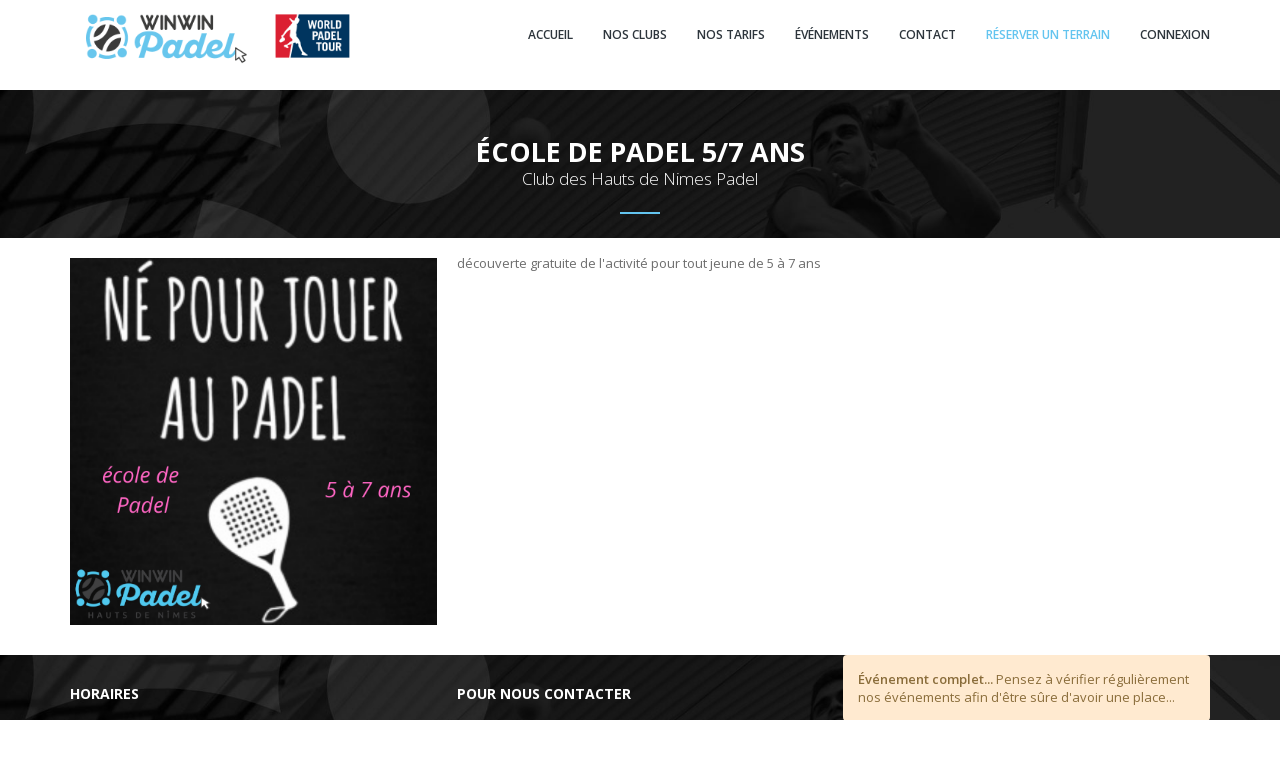

--- FILE ---
content_type: text/html; charset=UTF-8
request_url: https://winwin-padel.com/event/show/ecole-de-padel-5-7-ans-5d27ebcfe621a99d1500dc4e30c937e0
body_size: 4754
content:
<!DOCTYPE html>
<html>
<head>
    <meta charset="UTF-8" />
    <title>WinWin Padel |     Rejoignez la plus grande communauté de padel en France !
 </title>
    <meta content='width=device-width, initial-scale=1.0, maximum-scale=1.0, user-scalable=0' name='viewport' />
    <link rel="icon" type="image/x-icon" href="/favicon.ico" />
    <meta name="title" content=" Rejoignez la plus grande communauté de padel en France ! ">
    <meta name="description" content=" Winwin Padel le numéro 1 du Padel en France ! ">
    <meta name="keywords" content="Padel Cabriès, Marseille, Aix en Provence, Calas, HDN, Manosque">
    <meta name="geo.placename" content="">
    <!--<meta name="apple-itunes-app" content="app-id=1245789414"/>-->

            <meta property="og:url"                content="https://winwin-padel.com/event/show/ecole-de-padel-5-7-ans-5d27ebcfe621a99d1500dc4e30c937e0" />
        <meta property="og:type"               content="article" />
        <meta property="og:title"              content="Winwin Padel | école de Padel  5/7 ans " />
        <meta property="og:description"        content="test 5-7 ans pour intégrer l école de padel" />
        <meta property="og:image"              content="https://winwin-padel.com/uploads/events/e24f472d68d24b4248889f24e76d7aaa23e61ad2.png" />

    <script>
        (function (i, s, o, g, r, a, m) {
            i['GoogleAnalyticsObject'] = r;
            i[r] = i[r] || function () {
                (i[r].q = i[r].q || []).push(arguments)
            }, i[r].l = 1 * new Date();
            a = s.createElement(o),
            m = s.getElementsByTagName(o)[0];
            a.async = 1;
            a.src = g;
            m.parentNode.insertBefore(a, m)
        })(window, document, 'script', '//www.google-analytics.com/analytics.js', 'ga');

        ga('create', 'UA-65037907-1', 'auto');
        ga('send', 'pageview');

    </script>

    <!-- Google Tag Manager -->
    <noscript><iframe src="//www.googletagmanager.com/ns.html?id=GTM-PJZGWX"
      height="0" width="0" style="display:none;visibility:hidden"></iframe></noscript>
      <script>(function (w, d, s, l, i) {
        w[l] = w[l] || [];
        w[l].push({'gtm.start':
            new Date().getTime(), event: 'gtm.js'});
        var f = d.getElementsByTagName(s)[0],
        j = d.createElement(s), dl = l != 'dataLayer' ? '&l=' + l : '';
        j.async = true;
        j.src =
        '//www.googletagmanager.com/gtm.js?id=' + i + dl;
        f.parentNode.insertBefore(j, f);
    })(window, document, 'script', 'dataLayer', 'GTM-PJZGWX');</script>
    <!-- End Google Tag Manager -->

    <!-- Awesome Font -->
    <link rel="stylesheet" href="https://maxcdn.bootstrapcdn.com/font-awesome/4.7.0/css/font-awesome.min.css">
    <script src="/bundles/fosjsrouting/js/router.js"></script>
    <script src="/js/routing?callback=fos.Router.setData"></script>
        <!--[if lt IE 9]>
            <script src="//html5shim.googlecode.com/svn/trunk/html5.js"></script>
        <![endif]-->

    <script type="text/javascript" src="https://maps.google.com/maps/api/js?sensor=false&amp;language=fr"></script>

    <!-- ================== BEGIN BASE JS ================== -->

    <script src="/bundles/esolutionsfront/assets/plugins/jquery/jquery-1.9.1.min.js" ></script>
    <script src="/bundles/esolutionsfront/assets/plugins/jquery/jquery-migrate-1.1.0.min.js"></script>
    <script src="/bundles/esolutionsfront/assets/plugins/bootstrap/js/bootstrap.min.js"></script>
    <!--[if lt IE 9]>
            <script src="/bundles/esolutionsfront/assets/crossbrowserjs/html5shiv.js"></script>
            <script src="/bundles/esolutionsfront/assets/crossbrowserjs/respond.min.js"></script>
            <script src="/bundles/esolutionsfront/assets/crossbrowserjs/excanvas.min.js"></script>
    <![endif]-->
    <script src="/bundles/esolutionsfront/assets/plugins/pace/pace.min.js"></script>

    <script src="/bundles/esolutionsfront/assets/plugins/jquery-cookie/jquery.cookie.js"></script>
    <script src="/bundles/esolutionsfront/assets/plugins/scrollMonitor/scrollMonitor.js"></script>
    <script src="/bundles/esolutionsfront/assets/js/apps.js"></script>



    <!-- ================== LightBox ================== -->
    <script src="/bundles/esolutionsfront/assets/plugins/lightbox/jquery.magnific-popup.min.js"></script>

    <!-- ================== Typehead ================== -->
    <script src="/bundles/esolutionsadmin/assets/plugins/jquery-typehead/js/typeahead.bundle.min.js"></script>
    <script src="/bundles/esolutionsadmin/assets/plugins/jquery-typehead/js/bloodhound.min.js"></script>
    <script src="/bundles/esolutionsadmin/assets/plugins/jquery-typehead/js/typeahead.jquery.min.js"></script>

    <link href="/bundles/esolutionsadmin/assets/plugins/jquery-typehead/css/style.css" rel="stylesheet">

    <!-- ================== GMAP 3 ================== -->
    <script src="/bundles/esolutionsfront/js/gmap3.min.js"></script>

    <!-- ================== END PAGE LEVEL JS ================== -->
        
    <!-- ================== BEGIN BASE CSS STYLE ================== -->
    <link href="https://fonts.googleapis.com/css?family=Open+Sans:300,400,600,700" rel="stylesheet">
    <!-- ================== END BASE CSS STYLE ================== -->

        <link rel="stylesheet" href="/css/all_front_css.css"/>
    
        <link rel="stylesheet" href="/css/front_scss.css"/>
    


        </head>
        <body data-spy="scroll" data-target="#header-navbar" data-offset="51">
                <div id="page-container" class="fade">
            <div id="header" class="header navbar navbar-default navbar-fixed-top">
    <!-- begin container -->
    <div class="container">
        <!-- begin navbar-header -->
        <div class="navbar-header">
            <button type="button" class="navbar-toggle collapsed" data-toggle="collapse" data-target="#header-navbar">
                <span class="icon-bar"></span>
                <span class="icon-bar"></span>
                <span class="icon-bar"></span>
            </button>
            <a href="/" class="navbar-brand">
                    <img src="/bundles/esolutionsfront/assets/img/logo-wpt.png" alt="Home" />
            </a>
        </div>
        <!-- end navbar-header -->
        <!-- begin navbar-collapse -->
        <div class="collapse navbar-collapse" id="header-navbar">
            <ul class="nav navbar-nav navbar-right">
                <li><a href="/" >ACCUEIL</a></li>
                <li><a href="/#clubs" >NOS CLUBS</a></li>
                <li><a href="/club/">NOS TARIFS</a></li>
                <li><a href="/#news" >ÉVÉNEMENTS</a></li>
                <li><a href="/#contact" >CONTACT</a></li>
                <li><a href="/user/inscription" class="blue">RÉSERVER UN TERRAIN</a></li>
                <li><a href="/secure/" > CONNEXION </a></li>
            </ul>
        </div>
        <!-- end navbar-collapse -->
    </div>
    <!-- end container -->
</div>
<!-- end #header -->

        <div style="margin-top: 90px;">
            <div id="flashbag">
                                        
                        
                        
                        
                                                        </div>

            
    <div class="modal fade" id='directRegister'>
        <div class="modal-dialog">
            <div class="modal-content">
                <div class="modal-header">
                    <h4 class="modal-title">Inscription pour école de Padel  5/7 ans </h4>
                </div>
                <div class="modal-body">
                    <div class="row p-l-15 p-r-15">
    <div class="col-md-12">
        <h3>Vous êtes déjà membre?</h3>
        <a href="/secure/" class="btn btn-big btn-primary btn-square m-t-20">Cliquez-ici pour vous connecter</a>
        <hr>
    </div>
    <div class="col-md-12">
        <h3>Vous êtes nouveau?</h3>
        <form class='noEnterKey' action="/user/inscription" method='POST'>
                            <input id="event_token" name="event_token" type="hidden" value="5d27ebcfe621a99d1500dc4e30c937e0">
                        <div class="row">
                <div class="form-group form-group-border">
                    <label class="control-label" for="lastname">Nom</label>  
                    <input id="lastname" name="lastname" type="text" placeholder="Votre nom" class="form-control input-md" required >
                </div>
                <div class="form-group form-group-border">
                    <label class="control-label" for="firstname">Prénom</label>  
                    <input id="firstname" name="firstname" type="text" placeholder="Votre prénom" class="form-control input-md">  
                </div>

                <div class="form-group form-group-border">
                    <label class="control-label" for="email">Email</label>  
                    <input id="email" name="email" type="text" placeholder="Votre email" class="form-control input-md" autocomplete=off required >
                    <div class="alert alert-warning fade in m-t-10" id='email-info' style='display: none;' autocomplete=off>
                        <span id='email-info-text'></span>
                    </div>
                </div>
                <div class="form-group form-group-border">
                    <label class="control-label" for="confirm_email">Confirmation de votre email</label>  

                    <input id="confirm_email" name="confirm_email" type="text" placeholder="Confirmation de votre email" class="form-control input-md" required >
                </div>
                <div class="form-group form-group-border">
                    <label class="control-label" for="textinput">Votre mot de passe</label>  
                    <input id="password" name="password" type="password" placeholder="Votre mot de passe" class="form-control input-md" required >
                </div>
                <div class="form-group form-group-border">
                    <label class="control-label" for="gender">Vous êtes ?</label>
                    <select name="gender" class="form-control" >
                        <option value="Homme">Homme</option>
                        <option value="Femme">Femme</option>
                    </select>
                </div>

                <div class="form-group form-group-border">
                    <label class="control-label">Votre code postal </label>
                    <div class="row">
                        <div class="col-md-8">
                            <input id='cp' name="cp" type="text" placeholder='Votre code postal' class="form-control" autocomplete=off required  >
                        </div>
                        <div class="col-md-4">
                            <button id='cp-search-button' type="button" class="btn btn-primary btn-block">Rechercher</button>
                        </div>
                    </div>
                </div>
                <div class="form-group form-group-border" id='city-select' style="display: none;">
                    <label class="control-label ">Choisissez votre ville </label>
                    <select id='city' name="city" class="form-control"></select>
                </div>
                <div class="form-group form-group-border">
                    <label class="control-label" for="sponsor">Connaissez vous un membre WinWin afin de rejoindre sa team?</label>
                    <select name="sponsor-check" class="form-control" id='sponsor-trigger'>
                        <option value="0">Non</option>
                        <option value="1">Oui</option>
                    </select>
                </div>
                <div id='sponsor-container' style='display: none;' >
                    <div class="form-group form-group-border" id='sponsor-search-container'>
                        <label class="control-label">Rechercher votre ami </label>
                        <div class="row">
                            <div class="col-md-8">
                                <input class="form-control" id="sponsor-search" type="text" placeholder="Rentrer le nom ou prénom de votre ami">
                            </div>
                            <div class="col-md-4">
                                <button id='sponsor-search-button' type="button" class="btn btn-primary btn-block">Rechercher</button>
                            </div>
                        </div>
                        <div class="alert alert-warning fade in m-t-10" id='sponsor-info' style='display: none;'>
                            <span id='sponsor-info-text'></span>
                        </div>
                    </div>
                    <div id="sponsor-select" class="form-group  form-group-border" style='display: none;'>
                        <label class="control-label">Choisissez votre ami </label>
                        <select id='sponsor' name="sponsor" class="form-control"></select>
                    </div>
                </div>

                <button type="submit" class="btn btn-big btn-primary btn-square m-t-20">Valider votre inscription</button>

            </div>
        </div>
    </div>
</form>
                </div>
                <div class="modal-footer">
                </div>
            </div>
        </div>
    </div>

    <div id="event">

                    <div id="page-title" class="bg-black-padel">
                <div class="container" data-animation="true" data-animation-type="fadeInDown">
                    <div class="row">
                        <div class="col-md-12">
                            <h1 class="content-title">
                                                                école de Padel  5/7 ans 
                                <span class="subtitle">Club des Hauts de Nimes Padel</span></h1>
                        </div>
                    </div>
                </div>
            </div>
        
        <div id="summary" >
            <div class="container" data-animation="true" data-animation-type="fadeInDown">

                <div id="flashbag">
                                            
                        
                        
                        
                                                            </div>

                <div class="row">
                    <div class="col-md-4 m-t-20">
                        <img src="https://winwin-padel.com/media/cache/xl/uploads/events/e24f472d68d24b4248889f24e76d7aaa23e61ad2.png" />

                    </div>
                    <div class="col-md-8 m-t-5">



                        <p><p>découverte gratuite de l'activité pour tout jeune de 5 à 7 ans </p></p>

                    </div>
                </div>
            </div>
        </div>
        <div id="contact" class="content bg-black-padel p-t-0">
            <div class="container" data-animation="true" data-animation-type="fadeInDown">
                <div class="row">
                    <div class="col-md-12">
                        <div class="row">
                            <div class="col-md-4">
                                <h3>Horaires</h3>
                                <ul class="enumeration">

                                    <li><label>Ca commence le : </label> 20-01-2024 10:30</li>
                                    <li><label>Et ça fini le: </label> 20-01-2024 12:00</li>
                                </ul>
                            </div>
                            <div class="col-md-4">
                                <h3>Pour nous contacter</h3>
                                <ul class="enumeration">
                                                                        <li><label>Email : </label> <a class="white" href="mailto:julien.datcharry@winwin-padel.com">julien.datcharry@winwin-padel.com</a></li>
                                    <li><label>Numéro de téléphone : </label> 0671235446</li>
                                    <li><label>Adresse : </label> 620 Chemin des Hauts de Nîmes <br />30900 Nîmes</li>
                                </ul>
                            </div>
                            <div class="col-md-4">

                                
                                                                                                                        <div class="alert alert-warning fade in m-b-15">
                                                <strong>Événement complet...</strong>
                                                Pensez à vérifier régulièrement nos événements afin d'être sûre d'avoir une place...
                                            </div>
                                        
                                                                                                </div>
                        </div>
                    </div>
                </div>
            </div>
        </div>

        <div id="gallery">

        </div>

        <div id="map">

        </div>

    </div>

        </div>

                    <div id="footer" class="footer">
    <div class="container">
        <div class='row'>
            <div class='col-sm-4 col-md-4'>
                <img class='logo' src="https://winwin-padel.com/media/cache/logo/bundles/esolutionsfront/assets/img/logo-white.png" />
                <p class='m-b-30'>Winwin est un concept unique dont l’ADN repose sur 2 instruments fondamentaux : <strong class='blue'>le Padel et internet</strong>. <br /><br />Cette association rend la pratique du Padel plus simple
                </p>
                <span>
                    <a href='https://www.facebook.com/winwinpadel' target='_blank'><i class="fa fa-facebook fa-2 m-r-10"></i></a> 
                    <a href='https://twitter.com/winwinpadel' target='_blank'><i class="fa fa-twitter fa-2"></i></a> 
                    <a href='https://www.youtube.com/channel/UCzPAcA_D5hdME2brB4Docdw' target='_blank'><i class="fa fa-youtube fa-2 m-l-10"></i></a>
                </span>
            </div>
            <div class='col-sm-4 col-md-4 hidden-xs'>
                <h5>Nos partenaires</h5>
            </div>
            <div class='col-sm-4 col-md-4 hidden-xs'>
                
            </div>
        </div>
    </div>
</div>
        </div>
                    
    <script>
        $(document).ready(function () {
            App.init();
        });
    </script>
    <!-- ================== END BASE JS ================== -->

    <script>
        $(document).ready(function () {

            $("#header-navbar li a").click(function (event) {
                // check if window is small enough so dropdown is created
                $(".navbar-collapse").removeClass("in").addClass("collapse");
            });

            $('.popup-video').magnificPopup({
                disableOn: 700,
                type: 'iframe',
                mainClass: 'mfp-fade',
                removalDelay: 160,
                preloader: false,
                fixedContentPos: false
            });

        
    $(document).ready(function () {
    
        $.getScript("/bundles/esolutionsfront/js/register.js", function(){

           var reg = register();
        
        });
        
    });


        });
</script>

    <script src="/bundles/esolutionsfront/js/register.js"></script>

                </body>
                </html>


--- FILE ---
content_type: text/css
request_url: https://winwin-padel.com/css/front_scss.css
body_size: 5338
content:
@import url(https://fonts.googleapis.com/css?family=Lato:100,300,400,700);
/******************************************************************************/
/****************************** VARIABLES *************************************/
/******************************************************************************/
/*----------------------------- COLOR ----------------------------------------*/
/*----------------------------- COLUMN ---------------------------------------*/
/*----------------------------- FONT -----------------------------------------*/
/******************************************************************************/
/****************************** GENERALS **************************************/
/******************************************************************************/
/*----------------------------- RESET ----------------------------------------*/
/* line 7, ../var/www/clients/client1/web2/web/winwin-padel/src/Esolutions/FrontBundle/Resources/public/assets/scss/General.scss */
body {
  background-color: #FFFFFF;
  font-size: 13px;
}

/* line 12, ../var/www/clients/client1/web2/web/winwin-padel/src/Esolutions/FrontBundle/Resources/public/assets/scss/General.scss */
img {
  -webkit-transition: all 600ms;
}

/* line 16, ../var/www/clients/client1/web2/web/winwin-padel/src/Esolutions/FrontBundle/Resources/public/assets/scss/General.scss */
b, strong {
  font-weight: 600;
}

/* line 20, ../var/www/clients/client1/web2/web/winwin-padel/src/Esolutions/FrontBundle/Resources/public/assets/scss/General.scss */
input, textarea {
  display: block;
  width: 100%;
  min-height: 34px;
  padding: 6px 12px;
  font-size: 14px;
  line-height: 1.428571429;
  color: #555;
  vertical-align: middle;
  background-color: #fff;
  background-image: none;
  border: 1px solid #ccc;
  border-radius: 4px;
  -webkit-box-shadow: inset 0 1px 1px rgba(0, 0, 0, 0.075);
  box-shadow: inset 0 1px 1px rgba(0, 0, 0, 0.075);
  -webkit-transition: border-color ease-in-out .15s,box-shadow ease-in-out .15s;
  transition: border-color ease-in-out .15s,box-shadow ease-in-out .15s;
}

/* line 39, ../var/www/clients/client1/web2/web/winwin-padel/src/Esolutions/FrontBundle/Resources/public/assets/scss/General.scss */
textarea {
  resize: none;
  width: 100%;
  height: 100px;
}

/* line 45, ../var/www/clients/client1/web2/web/winwin-padel/src/Esolutions/FrontBundle/Resources/public/assets/scss/General.scss */
.text-primary {
  color: #575D63;
}

/* line 49, ../var/www/clients/client1/web2/web/winwin-padel/src/Esolutions/FrontBundle/Resources/public/assets/scss/General.scss */
a, a:hover {
  text-decoration: none;
  color: inherit;
}

/* line 54, ../var/www/clients/client1/web2/web/winwin-padel/src/Esolutions/FrontBundle/Resources/public/assets/scss/General.scss */
.text-justify {
  text-align: justify !important;
}

/* line 58, ../var/www/clients/client1/web2/web/winwin-padel/src/Esolutions/FrontBundle/Resources/public/assets/scss/General.scss */
.scroll {
  display: none;
}

/* line 62, ../var/www/clients/client1/web2/web/winwin-padel/src/Esolutions/FrontBundle/Resources/public/assets/scss/General.scss */
img {
  max-width: 100%;
}

/* line 66, ../var/www/clients/client1/web2/web/winwin-padel/src/Esolutions/FrontBundle/Resources/public/assets/scss/General.scss */
a.darkblue {
  color: #00355F !important;
}

/* line 70, ../var/www/clients/client1/web2/web/winwin-padel/src/Esolutions/FrontBundle/Resources/public/assets/scss/General.scss */
.label-block {
  display: block !important;
}

/* line 74, ../var/www/clients/client1/web2/web/winwin-padel/src/Esolutions/FrontBundle/Resources/public/assets/scss/General.scss */
.btn {
  font-family: 'Open Sans', "Helvetica Neue",Helvetica,Arial,sans-serif !important;
}
/* line 78, ../var/www/clients/client1/web2/web/winwin-padel/src/Esolutions/FrontBundle/Resources/public/assets/scss/General.scss */
.btn i {
  margin-bottom: 5px;
}
/* line 82, ../var/www/clients/client1/web2/web/winwin-padel/src/Esolutions/FrontBundle/Resources/public/assets/scss/General.scss */
.btn em {
  display: block;
  font-size: 12px;
  font-weight: normal;
  font-style: normal;
  line-height: 10px;
}

/* line 91, ../var/www/clients/client1/web2/web/winwin-padel/src/Esolutions/FrontBundle/Resources/public/assets/scss/General.scss */
.btn-big {
  padding: 15px 30px;
}

/* line 95, ../var/www/clients/client1/web2/web/winwin-padel/src/Esolutions/FrontBundle/Resources/public/assets/scss/General.scss */
.btn-large {
  padding-top: 20px;
  padding-bottom: 20px;
  font-weight: 600;
  height: auto !important;
}

/* line 102, ../var/www/clients/client1/web2/web/winwin-padel/src/Esolutions/FrontBundle/Resources/public/assets/scss/General.scss */
.btn-blue {
  color: #63c4ef !important;
  border-color: #63c4ef !important;
}

/* line 107, ../var/www/clients/client1/web2/web/winwin-padel/src/Esolutions/FrontBundle/Resources/public/assets/scss/General.scss */
.btn-blue:hover {
  color: #A2E1FD !important;
  border-color: #A2E1FD !important;
}

/* line 112, ../var/www/clients/client1/web2/web/winwin-padel/src/Esolutions/FrontBundle/Resources/public/assets/scss/General.scss */
.btn-purple {
  color: #FFF !important;
  background-color: #8c3a71 !important;
  border-color: #8c3a71 !important;
}

/* line 118, ../var/www/clients/client1/web2/web/winwin-padel/src/Esolutions/FrontBundle/Resources/public/assets/scss/General.scss */
.btn-purple:hover {
  color: #FFF !important;
  background-color: #cc369a !important;
  border-color: #cc369a !important;
}

/* line 124, ../var/www/clients/client1/web2/web/winwin-padel/src/Esolutions/FrontBundle/Resources/public/assets/scss/General.scss */
.btn-darkblue {
  color: #FFF !important;
  background-color: #00355F !important;
  border-color: #00355F !important;
}

/* line 130, ../var/www/clients/client1/web2/web/winwin-padel/src/Esolutions/FrontBundle/Resources/public/assets/scss/General.scss */
.btn-darkblue:hover {
  color: #FFF !important;
  background-color: #00355F !important;
  border-color: #00355F !important;
}

/* line 136, ../var/www/clients/client1/web2/web/winwin-padel/src/Esolutions/FrontBundle/Resources/public/assets/scss/General.scss */
.btn-primary:hover {
  color: #FFF !important;
  border-color: #A2E1FD !important;
  background-color: #A2E1FD !important;
}

/* line 142, ../var/www/clients/client1/web2/web/winwin-padel/src/Esolutions/FrontBundle/Resources/public/assets/scss/General.scss */
.text-theme {
  color: #63c4ef !important;
}

/* line 146, ../var/www/clients/client1/web2/web/winwin-padel/src/Esolutions/FrontBundle/Resources/public/assets/scss/General.scss */
.btn {
  padding: 12px 29px;
  height: 47px;
}

/* line 151, ../var/www/clients/client1/web2/web/winwin-padel/src/Esolutions/FrontBundle/Resources/public/assets/scss/General.scss */
.btn-square {
  border-radius: 0px !important;
  -webkit-border-radius: 0px !important;
  -moz-border-radius: 0px !important;
}

/* line 157, ../var/www/clients/client1/web2/web/winwin-padel/src/Esolutions/FrontBundle/Resources/public/assets/scss/General.scss */
.label-blue {
  color: #FFF !important;
  background-color: #63c4ef !important;
}

/* line 162, ../var/www/clients/client1/web2/web/winwin-padel/src/Esolutions/FrontBundle/Resources/public/assets/scss/General.scss */
iframe {
  max-width: 100% !important;
}

/* line 166, ../var/www/clients/client1/web2/web/winwin-padel/src/Esolutions/FrontBundle/Resources/public/assets/scss/General.scss */
ul.enumeration {
  list-style: none;
  margin-left: -40px;
}
/* line 170, ../var/www/clients/client1/web2/web/winwin-padel/src/Esolutions/FrontBundle/Resources/public/assets/scss/General.scss */
ul.enumeration li {
  margin-bottom: 0px;
  text-align: right;
  margin-top: 3px;
  min-height: 18px;
}
/* line 176, ../var/www/clients/client1/web2/web/winwin-padel/src/Esolutions/FrontBundle/Resources/public/assets/scss/General.scss */
ul.enumeration li label {
  font-weight: bold;
  margin-right: 10px;
  float: left;
  left: 9px;
  position: absolute;
}

/* line 187, ../var/www/clients/client1/web2/web/winwin-padel/src/Esolutions/FrontBundle/Resources/public/assets/scss/General.scss */
ul.events li {
  text-transform: uppercase;
  font-weight: 700;
}
/* line 191, ../var/www/clients/client1/web2/web/winwin-padel/src/Esolutions/FrontBundle/Resources/public/assets/scss/General.scss */
ul.events li .subtitle {
  display: block;
  font-style: italic;
  text-transform: initial !important;
  font-weight: 300;
}

/*----------------------------- FORM -----------------------------------------*/
/* line 203, ../var/www/clients/client1/web2/web/winwin-padel/src/Esolutions/FrontBundle/Resources/public/assets/scss/General.scss */
.form-group {
  margin-bottom: 32px;
}
/* line 207, ../var/www/clients/client1/web2/web/winwin-padel/src/Esolutions/FrontBundle/Resources/public/assets/scss/General.scss */
.form-group label {
  text-transform: uppercase;
  margin-bottom: 15px;
}
/* line 212, ../var/www/clients/client1/web2/web/winwin-padel/src/Esolutions/FrontBundle/Resources/public/assets/scss/General.scss */
.form-group input.form-control {
  -webkit-box-shadow: none;
  box-shadow: none;
  font-size: 12px;
  border: none;
  border-radius: 0px;
  -webkit-border-radius: 0px;
  -moz-border-radius: 0px;
  height: 47px;
  -webkit-appearance: none;
}
/* line 224, ../var/www/clients/client1/web2/web/winwin-padel/src/Esolutions/FrontBundle/Resources/public/assets/scss/General.scss */
.form-group select.form-control {
  -webkit-box-shadow: none;
  box-shadow: none;
  font-size: 12px;
  border: none;
  border-radius: 0px;
  -webkit-border-radius: 0px;
  -moz-border-radius: 0px;
  height: 47px;
}

/*----------------------------- BACKGROUND -----------------------------------*/
/* line 238, ../var/www/clients/client1/web2/web/winwin-padel/src/Esolutions/FrontBundle/Resources/public/assets/scss/General.scss */
.blue {
  color: #63c4ef !important;
}

/* line 242, ../var/www/clients/client1/web2/web/winwin-padel/src/Esolutions/FrontBundle/Resources/public/assets/scss/General.scss */
.bg-blue {
  color: #FFF;
}
/* line 245, ../var/www/clients/client1/web2/web/winwin-padel/src/Esolutions/FrontBundle/Resources/public/assets/scss/General.scss */
.bg-blue h2, .bg-blue h3, .bg-blue h4, .bg-blue h5 {
  color: #FFF;
}

/* line 250, ../var/www/clients/client1/web2/web/winwin-padel/src/Esolutions/FrontBundle/Resources/public/assets/scss/General.scss */
.bg-joueur-padel {
  background-image: url("/bundles/esolutionsfront/assets/img/joueuse-padel.jpg") !important;
  background-repeat: no-repeat !important;
  background-position-x: 19% !important;
}

/* line 257, ../var/www/clients/client1/web2/web/winwin-padel/src/Esolutions/FrontBundle/Resources/public/assets/scss/General.scss */
.bg-wpt {
  background-image: url("/bundles/esolutionsfront/assets/img/bg-wpt.png") !important;
  background-repeat: no-repeat !important;
  background-position-x: 19% !important;
}

/* line 264, ../var/www/clients/client1/web2/web/winwin-padel/src/Esolutions/FrontBundle/Resources/public/assets/scss/General.scss */
.bg-black-padel {
  background-image: url("/bundles/esolutionsfront/assets/img/bg.jpg") !important;
  background-repeat: no-repeat !important;
  background-size: cover;
}

/* line 271, ../var/www/clients/client1/web2/web/winwin-padel/src/Esolutions/FrontBundle/Resources/public/assets/scss/General.scss */
.bg-black {
  background-color: #252525 !important;
}

/* line 275, ../var/www/clients/client1/web2/web/winwin-padel/src/Esolutions/FrontBundle/Resources/public/assets/scss/General.scss */
.bg-grey {
  background-color: #f3f3f3 !important;
}

/* line 279, ../var/www/clients/client1/web2/web/winwin-padel/src/Esolutions/FrontBundle/Resources/public/assets/scss/General.scss */
.green {
  color: #299e08 !important;
}

/* line 283, ../var/www/clients/client1/web2/web/winwin-padel/src/Esolutions/FrontBundle/Resources/public/assets/scss/General.scss */
.red {
  color: #d81414 !important;
}

/*----------------------------- TITLE ----------------------------------------*/
/* line 288, ../var/www/clients/client1/web2/web/winwin-padel/src/Esolutions/FrontBundle/Resources/public/assets/scss/General.scss */
h1, h2, h3, h4, h5, h6 {
  color: #676a6c;
  font-weight: 100;
}

/* line 294, ../var/www/clients/client1/web2/web/winwin-padel/src/Esolutions/FrontBundle/Resources/public/assets/scss/General.scss */
h3 .subtitle {
  display: block;
  font-size: 14px;
}

/* line 300, ../var/www/clients/client1/web2/web/winwin-padel/src/Esolutions/FrontBundle/Resources/public/assets/scss/General.scss */
h4 {
  display: block;
  font-size: 14px;
  color: #63c4ef;
  text-transform: uppercase;
  font-weight: bold;
}

/*----------------------------- HOME -----------------------------------------*/
/* line 311, ../var/www/clients/client1/web2/web/winwin-padel/src/Esolutions/FrontBundle/Resources/public/assets/scss/General.scss */
.home-content span {
  display: block;
  text-transform: uppercase;
  color: #69caf2;
  font-size: 30px;
}
/* line 318, ../var/www/clients/client1/web2/web/winwin-padel/src/Esolutions/FrontBundle/Resources/public/assets/scss/General.scss */
.home-content h2 {
  text-transform: uppercase;
  display: block;
  margin-bottom: 60px;
}
/* line 324, ../var/www/clients/client1/web2/web/winwin-padel/src/Esolutions/FrontBundle/Resources/public/assets/scss/General.scss */
.home-content img.logo {
  margin-top: 25px;
  margin-bottom: 25px;
}

/*----------------------------- BOX ------------------------------------------*/
/* line 332, ../var/www/clients/client1/web2/web/winwin-padel/src/Esolutions/FrontBundle/Resources/public/assets/scss/General.scss */
.box-container {
  padding: 15px;
  text-align: center;
  margin-top: 9px;
}
/* line 337, ../var/www/clients/client1/web2/web/winwin-padel/src/Esolutions/FrontBundle/Resources/public/assets/scss/General.scss */
.box-container h3.content-title {
  text-transform: uppercase;
  font-size: 16px !important;
  padding-bottom: 8px !important;
  font-weight: 300 !important;
}
/* line 344, ../var/www/clients/client1/web2/web/winwin-padel/src/Esolutions/FrontBundle/Resources/public/assets/scss/General.scss */
.box-container .content-title:after {
  content: '';
  display: block;
  position: absolute;
  width: 20px;
  background: #242a30;
  height: 2px;
  bottom: 0;
  left: 50%;
  margin-left: -8px;
}
/* line 356, ../var/www/clients/client1/web2/web/winwin-padel/src/Esolutions/FrontBundle/Resources/public/assets/scss/General.scss */
.box-container .btn {
  margin-top: 15px;
}

/* line 362, ../var/www/clients/client1/web2/web/winwin-padel/src/Esolutions/FrontBundle/Resources/public/assets/scss/General.scss */
.box-container.bg-blue p {
  color: #FFF;
  min-height: 85px;
}

/* line 368, ../var/www/clients/client1/web2/web/winwin-padel/src/Esolutions/FrontBundle/Resources/public/assets/scss/General.scss */
.club {
  margin-bottom: 20px;
}
/* line 372, ../var/www/clients/client1/web2/web/winwin-padel/src/Esolutions/FrontBundle/Resources/public/assets/scss/General.scss */
.club img {
  width: 100%;
}
/* line 376, ../var/www/clients/client1/web2/web/winwin-padel/src/Esolutions/FrontBundle/Resources/public/assets/scss/General.scss */
.club h5 {
  text-transform: uppercase;
  font-weight: bold;
  font-size: 14px;
  margin-top: 11px !important;
  text-align: center;
  height: 62px;
}
/* line 384, ../var/www/clients/client1/web2/web/winwin-padel/src/Esolutions/FrontBundle/Resources/public/assets/scss/General.scss */
.club h5 .subtitle {
  display: block;
  font-size: 13px;
  text-transform: none;
  font-weight: 100;
}
/* line 392, ../var/www/clients/client1/web2/web/winwin-padel/src/Esolutions/FrontBundle/Resources/public/assets/scss/General.scss */
.club .content-title {
  padding-bottom: 7px;
  margin-bottom: 0px;
}
/* line 397, ../var/www/clients/client1/web2/web/winwin-padel/src/Esolutions/FrontBundle/Resources/public/assets/scss/General.scss */
.club h5.content-title:after {
  content: '';
  display: block;
  position: relative;
  width: 30px;
  background: #69caf2;
  height: 2px;
  bottom: -7px;
  left: 50%;
  margin-left: -14px;
}
/* line 409, ../var/www/clients/client1/web2/web/winwin-padel/src/Esolutions/FrontBundle/Resources/public/assets/scss/General.scss */
.club p {
  text-align: justify;
  margin-bottom: 25px;
  height: 60px;
}
/* line 415, ../var/www/clients/client1/web2/web/winwin-padel/src/Esolutions/FrontBundle/Resources/public/assets/scss/General.scss */
.club .top {
  position: relative;
}
/* line 419, ../var/www/clients/client1/web2/web/winwin-padel/src/Esolutions/FrontBundle/Resources/public/assets/scss/General.scss */
.club .top .next_opening {
  position: absolute;
  width: 100%;
  bottom: -6px;
  font-size: 12px;
  padding-top: 5px;
}

/*----------------------------- CONTENT --------------------------------------*/
/* line 434, ../var/www/clients/client1/web2/web/winwin-padel/src/Esolutions/FrontBundle/Resources/public/assets/scss/General.scss */
.content h3.content-title {
  text-transform: uppercase;
  font-size: 21px;
  font-weight: bold;
}

/* line 441, ../var/www/clients/client1/web2/web/winwin-padel/src/Esolutions/FrontBundle/Resources/public/assets/scss/General.scss */
.pricing-table {
  margin-top: 80px;
}
/* line 444, ../var/www/clients/client1/web2/web/winwin-padel/src/Esolutions/FrontBundle/Resources/public/assets/scss/General.scss */
.pricing-table .pricing-container {
  overflow: hidden;
  border-radius: 1px;
  background: #f0f3f4;
  box-shadow: none;
}
/* line 451, ../var/www/clients/client1/web2/web/winwin-padel/src/Esolutions/FrontBundle/Resources/public/assets/scss/General.scss */
.pricing-table .price {
  width: 100%;
  display: table;
  background: transparent;
}
/* line 457, ../var/www/clients/client1/web2/web/winwin-padel/src/Esolutions/FrontBundle/Resources/public/assets/scss/General.scss */
.pricing-table .sub-price-number {
  display: block;
  font-size: 12px;
}
/* line 462, ../var/www/clients/client1/web2/web/winwin-padel/src/Esolutions/FrontBundle/Resources/public/assets/scss/General.scss */
.pricing-table h3 {
  background: transparent;
  margin: 0;
  color: #676a6c !important;
  font-size: 14px;
  padding: 15px 30px;
  margin-bottom: 15px;
}
/* line 471, ../var/www/clients/client1/web2/web/winwin-padel/src/Esolutions/FrontBundle/Resources/public/assets/scss/General.scss */
.pricing-table h3.content-title:after {
  content: '';
  display: block;
  position: absolute;
  width: 40px;
  background: #69caf2 !important;
  height: 2px;
  bottom: 0;
  left: 50%;
  margin-left: -20px;
}
/* line 483, ../var/www/clients/client1/web2/web/winwin-padel/src/Esolutions/FrontBundle/Resources/public/assets/scss/General.scss */
.pricing-table .footer {
  background: transparent;
  box-shadow: none;
  webkit-box-shadow: none;
}

/* line 490, ../var/www/clients/client1/web2/web/winwin-padel/src/Esolutions/FrontBundle/Resources/public/assets/scss/General.scss */
.pricing-table.col-4 > li {
  width: 33%;
}

/* line 494, ../var/www/clients/client1/web2/web/winwin-padel/src/Esolutions/FrontBundle/Resources/public/assets/scss/General.scss */
.pricing-table .highlight .price {
  background: transparent;
}

/* line 498, ../var/www/clients/client1/web2/web/winwin-padel/src/Esolutions/FrontBundle/Resources/public/assets/scss/General.scss */
.pricing-table .highlight h3, .pace-progress {
  background: transparent;
}

/* line 502, ../var/www/clients/client1/web2/web/winwin-padel/src/Esolutions/FrontBundle/Resources/public/assets/scss/General.scss */
.pricing-table .highlight .price .price-number {
  color: #69caf2;
  font-size: 37px;
}
/* line 506, ../var/www/clients/client1/web2/web/winwin-padel/src/Esolutions/FrontBundle/Resources/public/assets/scss/General.scss */
.pricing-table .highlight .price .price-number em {
  font-size: 17px;
  margin-left: 7px;
  font-weight: normal;
}

/* line 515, ../var/www/clients/client1/web2/web/winwin-padel/src/Esolutions/FrontBundle/Resources/public/assets/scss/General.scss */
.pricing-table .price .price-number em {
  font-size: 17px;
  margin-left: 7px;
  font-weight: normal;
}

/* line 522, ../var/www/clients/client1/web2/web/winwin-padel/src/Esolutions/FrontBundle/Resources/public/assets/scss/General.scss */
.pricing-table .price .price-number, a {
  color: #676a6c;
}

/* line 525, ../var/www/clients/client1/web2/web/winwin-padel/src/Esolutions/FrontBundle/Resources/public/assets/scss/General.scss */
.pricing-table .price .price-tenure {
  color: #ABABAB;
  font-style: italic;
}

/* line 532, ../var/www/clients/client1/web2/web/winwin-padel/src/Esolutions/FrontBundle/Resources/public/assets/scss/General.scss */
.pricing-table .features > li .fa {
  float: left;
}

/* line 537, ../var/www/clients/client1/web2/web/winwin-padel/src/Esolutions/FrontBundle/Resources/public/assets/scss/General.scss */
.latest-posts {
  list-style: none;
  margin: 0;
  padding: 0;
}

/* line 543, ../var/www/clients/client1/web2/web/winwin-padel/src/Esolutions/FrontBundle/Resources/public/assets/scss/General.scss */
.latest-posts li:first-child {
  padding-top: 0;
}

/* line 547, ../var/www/clients/client1/web2/web/winwin-padel/src/Esolutions/FrontBundle/Resources/public/assets/scss/General.scss */
.latest-posts li {
  overflow: hidden;
  padding: 22px 0;
}

/* line 552, ../var/www/clients/client1/web2/web/winwin-padel/src/Esolutions/FrontBundle/Resources/public/assets/scss/General.scss */
.latest-posts li .image {
  float: left;
  height: 84px;
  margin: 0 25px 0 0;
  width: 84px;
}

/* line 559, ../var/www/clients/client1/web2/web/winwin-padel/src/Esolutions/FrontBundle/Resources/public/assets/scss/General.scss */
.latest-posts li .meta {
  color: #7f7f7f;
  font-size: 11px;
  line-height: 18px;
  margin: 0 0 10px;
}

/* line 566, ../var/www/clients/client1/web2/web/winwin-padel/src/Esolutions/FrontBundle/Resources/public/assets/scss/General.scss */
.latest-posts li .title {
  color: #7f7f7f;
  font-size: 12px;
  line-height: 18px;
  margin: 0 0 10px;
  font-weight: bold;
  text-transform: uppercase;
}

/* line 575, ../var/www/clients/client1/web2/web/winwin-padel/src/Esolutions/FrontBundle/Resources/public/assets/scss/General.scss */
.latest-posts li .description {
  overflow: hidden;
}

/* line 579, ../var/www/clients/client1/web2/web/winwin-padel/src/Esolutions/FrontBundle/Resources/public/assets/scss/General.scss */
.latest-posts li + li {
  border-top: solid 1px #e1e1e1;
}

/* line 583, ../var/www/clients/client1/web2/web/winwin-padel/src/Esolutions/FrontBundle/Resources/public/assets/scss/General.scss */
ul.partners {
  list-style: none;
  text-align: center;
}
/* line 587, ../var/www/clients/client1/web2/web/winwin-padel/src/Esolutions/FrontBundle/Resources/public/assets/scss/General.scss */
ul.partners li {
  height: 64px;
}

/* line 592, ../var/www/clients/client1/web2/web/winwin-padel/src/Esolutions/FrontBundle/Resources/public/assets/scss/General.scss */
.footer {
  box-shadow: none;
  -webkit-box-shadow: none;
  background: #252525;
  padding-top: 25px;
  color: #A9A9A9;
}
/* line 599, ../var/www/clients/client1/web2/web/winwin-padel/src/Esolutions/FrontBundle/Resources/public/assets/scss/General.scss */
.footer p {
  text-align: justify;
}
/* line 603, ../var/www/clients/client1/web2/web/winwin-padel/src/Esolutions/FrontBundle/Resources/public/assets/scss/General.scss */
.footer .logo {
  margin-bottom: 25px;
}
/* line 607, ../var/www/clients/client1/web2/web/winwin-padel/src/Esolutions/FrontBundle/Resources/public/assets/scss/General.scss */
.footer h5 {
  color: #CFCFCF;
  font-weight: bold;
}
/* line 612, ../var/www/clients/client1/web2/web/winwin-padel/src/Esolutions/FrontBundle/Resources/public/assets/scss/General.scss */
.footer .fa-facebook, .footer .fa-twitter, .footer .fa-youtube {
  font-size: 26px;
}
/* line 616, ../var/www/clients/client1/web2/web/winwin-padel/src/Esolutions/FrontBundle/Resources/public/assets/scss/General.scss */
.footer ul {
  list-style: none;
  text-align: left;
}
/* line 620, ../var/www/clients/client1/web2/web/winwin-padel/src/Esolutions/FrontBundle/Resources/public/assets/scss/General.scss */
.footer ul li {
  margin-bottom: 6px;
  border-top: solid 1px #4F4F4F;
  padding-top: 6px;
}
/* line 626, ../var/www/clients/client1/web2/web/winwin-padel/src/Esolutions/FrontBundle/Resources/public/assets/scss/General.scss */
.footer ul li:first-child {
  border-top: none;
}

/* line 632, ../var/www/clients/client1/web2/web/winwin-padel/src/Esolutions/FrontBundle/Resources/public/assets/scss/General.scss */
#register {
  margin-top: 70px;
  color: #FFF;
}
/* line 637, ../var/www/clients/client1/web2/web/winwin-padel/src/Esolutions/FrontBundle/Resources/public/assets/scss/General.scss */
#register label {
  color: #FFF;
}
/* line 641, ../var/www/clients/client1/web2/web/winwin-padel/src/Esolutions/FrontBundle/Resources/public/assets/scss/General.scss */
#register .register-content {
  text-align: left;
  color: #FFF;
}
/* line 646, ../var/www/clients/client1/web2/web/winwin-padel/src/Esolutions/FrontBundle/Resources/public/assets/scss/General.scss */
#register .modal {
  color: #2d2d2d;
}

/* line 651, ../var/www/clients/client1/web2/web/winwin-padel/src/Esolutions/FrontBundle/Resources/public/assets/scss/General.scss */
#register-ipad {
  margin-top: 0;
  color: #FFF;
}
/* line 656, ../var/www/clients/client1/web2/web/winwin-padel/src/Esolutions/FrontBundle/Resources/public/assets/scss/General.scss */
#register-ipad h1 {
  color: #FFF;
  margin-bottom: 30px;
  text-transform: uppercase;
}
/* line 662, ../var/www/clients/client1/web2/web/winwin-padel/src/Esolutions/FrontBundle/Resources/public/assets/scss/General.scss */
#register-ipad label {
  color: #FFF;
}
/* line 666, ../var/www/clients/client1/web2/web/winwin-padel/src/Esolutions/FrontBundle/Resources/public/assets/scss/General.scss */
#register-ipad .register-content {
  text-align: left;
  color: #FFF;
}
/* line 671, ../var/www/clients/client1/web2/web/winwin-padel/src/Esolutions/FrontBundle/Resources/public/assets/scss/General.scss */
#register-ipad #sponsor-search-button {
  margin-bottom: 10px;
}
/* line 675, ../var/www/clients/client1/web2/web/winwin-padel/src/Esolutions/FrontBundle/Resources/public/assets/scss/General.scss */
#register-ipad #submit {
  font-size: 17px;
  padding-top: 7px;
  padding-bottom: 7px;
  margin-top: 20px;
}
/* line 682, ../var/www/clients/client1/web2/web/winwin-padel/src/Esolutions/FrontBundle/Resources/public/assets/scss/General.scss */
#register-ipad .modal {
  color: #2d2d2d;
}

/* line 688, ../var/www/clients/client1/web2/web/winwin-padel/src/Esolutions/FrontBundle/Resources/public/assets/scss/General.scss */
#congratulation {
  margin-top: 70px;
}
/* line 692, ../var/www/clients/client1/web2/web/winwin-padel/src/Esolutions/FrontBundle/Resources/public/assets/scss/General.scss */
#congratulation #congratulation-top {
  background-color: #63c4ef;
  padding-bottom: 20px;
}
/* line 697, ../var/www/clients/client1/web2/web/winwin-padel/src/Esolutions/FrontBundle/Resources/public/assets/scss/General.scss */
#congratulation #congratulation-middle {
  background-color: #252525;
  padding-top: 40px;
  padding-bottom: 40px;
  min-height: 315px;
}
/* line 703, ../var/www/clients/client1/web2/web/winwin-padel/src/Esolutions/FrontBundle/Resources/public/assets/scss/General.scss */
#congratulation #congratulation-middle h2 {
  color: #FFF;
  text-transform: uppercase;
}
/* line 708, ../var/www/clients/client1/web2/web/winwin-padel/src/Esolutions/FrontBundle/Resources/public/assets/scss/General.scss */
#congratulation #congratulation-middle .logo {
  max-width: 300px;
  margin-top: 20px;
}
/* line 713, ../var/www/clients/client1/web2/web/winwin-padel/src/Esolutions/FrontBundle/Resources/public/assets/scss/General.scss */
#congratulation #congratulation-middle .congratulation-button {
  display: block;
  margin-top: 30px;
}
/* line 719, ../var/www/clients/client1/web2/web/winwin-padel/src/Esolutions/FrontBundle/Resources/public/assets/scss/General.scss */
#congratulation #congratulation-bottom {
  padding-top: 45px;
  padding-bottom: 30px;
}

/* line 725, ../var/www/clients/client1/web2/web/winwin-padel/src/Esolutions/FrontBundle/Resources/public/assets/scss/General.scss */
.functionality {
  text-align: center;
  padding: 0 30px;
}
/* line 729, ../var/www/clients/client1/web2/web/winwin-padel/src/Esolutions/FrontBundle/Resources/public/assets/scss/General.scss */
.functionality .image {
  display: inline-block;
  border-radius: 300px;
  overflow: hidden;
}
/* line 733, ../var/www/clients/client1/web2/web/winwin-padel/src/Esolutions/FrontBundle/Resources/public/assets/scss/General.scss */
.functionality .image img {
  border-radius: 300px;
}
/* line 738, ../var/www/clients/client1/web2/web/winwin-padel/src/Esolutions/FrontBundle/Resources/public/assets/scss/General.scss */
.functionality .info {
  margin-top: 15px;
}
/* line 741, ../var/www/clients/client1/web2/web/winwin-padel/src/Esolutions/FrontBundle/Resources/public/assets/scss/General.scss */
.functionality .info .name {
  margin-bottom: 5px;
}
/* line 744, ../var/www/clients/client1/web2/web/winwin-padel/src/Esolutions/FrontBundle/Resources/public/assets/scss/General.scss */
.functionality .info .title {
  font-size: 12px;
  margin-bottom: 15px;
  font-weight: 600;
  text-transform: uppercase;
  color: #63c4ef;
}
/* line 753, ../var/www/clients/client1/web2/web/winwin-padel/src/Esolutions/FrontBundle/Resources/public/assets/scss/General.scss */
.functionality p {
  margin-bottom: 15px;
}

/* line 758, ../var/www/clients/client1/web2/web/winwin-padel/src/Esolutions/FrontBundle/Resources/public/assets/scss/General.scss */
.subnav {
  background-color: transparent !important;
  border: none !important;
  margin-bottom: 0px !important;
}
/* line 763, ../var/www/clients/client1/web2/web/winwin-padel/src/Esolutions/FrontBundle/Resources/public/assets/scss/General.scss */
.subnav .container-fluid {
  padding-left: 0px;
}
/* line 768, ../var/www/clients/client1/web2/web/winwin-padel/src/Esolutions/FrontBundle/Resources/public/assets/scss/General.scss */
.subnav li.active a {
  color: #cecece;
  background: #3e3e3e;
}
/* line 774, ../var/www/clients/client1/web2/web/winwin-padel/src/Esolutions/FrontBundle/Resources/public/assets/scss/General.scss */
.subnav li {
  display: inline-block !important;
  font-size: 13px;
}
/* line 779, ../var/www/clients/client1/web2/web/winwin-padel/src/Esolutions/FrontBundle/Resources/public/assets/scss/General.scss */
.subnav li a {
  color: #cecece;
}
/* line 782, ../var/www/clients/client1/web2/web/winwin-padel/src/Esolutions/FrontBundle/Resources/public/assets/scss/General.scss */
.subnav li a .badge {
  position: absolute;
  top: -11px;
  font-size: 10px;
  font-family: arial;
}
/* line 790, ../var/www/clients/client1/web2/web/winwin-padel/src/Esolutions/FrontBundle/Resources/public/assets/scss/General.scss */
.subnav li a:hover {
  color: #cecece;
  background: #3e3e3e;
}
/* line 795, ../var/www/clients/client1/web2/web/winwin-padel/src/Esolutions/FrontBundle/Resources/public/assets/scss/General.scss */
.subnav li i {
  display: block;
  text-align: center;
  font-size: 22px;
  margin-bottom: 7px;
  color: #67c6ed;
}

/* line 805, ../var/www/clients/client1/web2/web/winwin-padel/src/Esolutions/FrontBundle/Resources/public/assets/scss/General.scss */
#page-title {
  text-align: center;
  padding: 30px 15px 24px;
}
/* line 809, ../var/www/clients/client1/web2/web/winwin-padel/src/Esolutions/FrontBundle/Resources/public/assets/scss/General.scss */
#page-title p {
  color: #B9B9B9;
}
/* line 814, ../var/www/clients/client1/web2/web/winwin-padel/src/Esolutions/FrontBundle/Resources/public/assets/scss/General.scss */
#page-title h1 {
  text-transform: uppercase;
  font-size: 27px;
  font-weight: bold;
  margin-bottom: 25px;
  margin-top: 15px;
  color: #FFF;
}
/* line 822, ../var/www/clients/client1/web2/web/winwin-padel/src/Esolutions/FrontBundle/Resources/public/assets/scss/General.scss */
#page-title h1 .subtitle {
  display: block;
  font-size: 17px;
  text-transform: none;
  font-weight: 100;
}
/* line 831, ../var/www/clients/client1/web2/web/winwin-padel/src/Esolutions/FrontBundle/Resources/public/assets/scss/General.scss */
#page-title .content-title:after {
  content: '';
  display: block;
  position: absolute;
  width: 40px;
  background: #63c4ef;
  height: 2px;
  bottom: 0;
  left: 50%;
  margin-left: -20px;
}

/* line 844, ../var/www/clients/client1/web2/web/winwin-padel/src/Esolutions/FrontBundle/Resources/public/assets/scss/General.scss */
#club {
  margin-top: 70px;
}
/* line 848, ../var/www/clients/client1/web2/web/winwin-padel/src/Esolutions/FrontBundle/Resources/public/assets/scss/General.scss */
#club #contact-form .form-group {
  margin-bottom: 15px;
}
/* line 853, ../var/www/clients/client1/web2/web/winwin-padel/src/Esolutions/FrontBundle/Resources/public/assets/scss/General.scss */
#club #contact {
  border: solid thin #d8d8d8;
}
/* line 860, ../var/www/clients/client1/web2/web/winwin-padel/src/Esolutions/FrontBundle/Resources/public/assets/scss/General.scss */
#club #contact h1, #club #contact h2, #club #contact h3, #club #contact h4, #club #contact h5, #club #contact h6 {
  color: #E4E4E4;
}
/* line 866, ../var/www/clients/client1/web2/web/winwin-padel/src/Esolutions/FrontBundle/Resources/public/assets/scss/General.scss */
#club #contact .enumeration label, #club #contact .enumeration li {
  color: #696969 !important;
}
/* line 872, ../var/www/clients/client1/web2/web/winwin-padel/src/Esolutions/FrontBundle/Resources/public/assets/scss/General.scss */
#club #contact h3 {
  text-transform: uppercase;
  font-size: 14px;
  margin-top: 30px;
  font-weight: 700;
  color: #777777;
  padding-bottom: 10px;
}
/* line 881, ../var/www/clients/client1/web2/web/winwin-padel/src/Esolutions/FrontBundle/Resources/public/assets/scss/General.scss */
#club #contact h3 i {
  font-size: 26px;
  position: relative;
  top: 5px;
  color: #63c4ef;
}
/* line 890, ../var/www/clients/client1/web2/web/winwin-padel/src/Esolutions/FrontBundle/Resources/public/assets/scss/General.scss */
#club #summary {
  padding-bottom: 30px;
  color: #6D6D6D;
}
/* line 894, ../var/www/clients/client1/web2/web/winwin-padel/src/Esolutions/FrontBundle/Resources/public/assets/scss/General.scss */
#club #summary h1, #club #summary h2, #club #summary h3, #club #summary h4, #club #summary h5, #club #summary h6 {
  color: #E4E4E4;
}
/* line 898, ../var/www/clients/client1/web2/web/winwin-padel/src/Esolutions/FrontBundle/Resources/public/assets/scss/General.scss */
#club #summary p {
  font-size: 13px;
  line-height: 20px;
}
/* line 903, ../var/www/clients/client1/web2/web/winwin-padel/src/Esolutions/FrontBundle/Resources/public/assets/scss/General.scss */
#club #summary img {
  width: 100%;
}
/* line 907, ../var/www/clients/client1/web2/web/winwin-padel/src/Esolutions/FrontBundle/Resources/public/assets/scss/General.scss */
#club #summary p {
  text-align: justify;
}
/* line 912, ../var/www/clients/client1/web2/web/winwin-padel/src/Esolutions/FrontBundle/Resources/public/assets/scss/General.scss */
#club #map {
  height: 350px;
  width: 100%;
}

/* line 918, ../var/www/clients/client1/web2/web/winwin-padel/src/Esolutions/FrontBundle/Resources/public/assets/scss/General.scss */
#ouverture {
  background-color: #000;
  background-image: url("/bundles/esolutionsfront/assets/img/bg.jpg");
  background-size: cover;
  background-repeat: no-repeat;
}
/* line 925, ../var/www/clients/client1/web2/web/winwin-padel/src/Esolutions/FrontBundle/Resources/public/assets/scss/General.scss */
#ouverture .content.has-bg {
  padding-bottom: 60px;
  overflow: auto;
  position: relative;
  overflow-x: hidden;
}
/* line 933, ../var/www/clients/client1/web2/web/winwin-padel/src/Esolutions/FrontBundle/Resources/public/assets/scss/General.scss */
#ouverture #home .home-content {
  z-index: 1020;
  position: absolute;
  top: 40px;
  left: 0;
  right: 0;
  color: #8F8E8E;
  margin-top: 0px;
  padding: 0 15px;
  text-align: center;
}
/* line 944, ../var/www/clients/client1/web2/web/winwin-padel/src/Esolutions/FrontBundle/Resources/public/assets/scss/General.scss */
#ouverture #home .home-content h1 {
  font-family: 'Open Sans', "Helvetica Neue",Helvetica,Arial,sans-serif !important;
  text-transform: uppercase;
  font-weight: 100;
  font-size: 42px;
  margin-bottom: 30px;
}
/* line 951, ../var/www/clients/client1/web2/web/winwin-padel/src/Esolutions/FrontBundle/Resources/public/assets/scss/General.scss */
#ouverture #home .home-content h1 .subtitle {
  font-size: 28px;
  color: #FFF;
}

/* line 961, ../var/www/clients/client1/web2/web/winwin-padel/src/Esolutions/FrontBundle/Resources/public/assets/scss/General.scss */
#concept #internet-concept {
  padding-right: 60px;
}

/* line 967, ../var/www/clients/client1/web2/web/winwin-padel/src/Esolutions/FrontBundle/Resources/public/assets/scss/General.scss */
#footer .logo-partners {
  -webkit-filter: grayscale(100%);
  filter: grayscale(100%);
  max-width: 78%;
}
/* line 973, ../var/www/clients/client1/web2/web/winwin-padel/src/Esolutions/FrontBundle/Resources/public/assets/scss/General.scss */
#footer .logo-partners:hover {
  -webkit-filter: none;
  filter: none;
}

/* line 979, ../var/www/clients/client1/web2/web/winwin-padel/src/Esolutions/FrontBundle/Resources/public/assets/scss/General.scss */
#event {
  margin-top: 70px;
}
/* line 985, ../var/www/clients/client1/web2/web/winwin-padel/src/Esolutions/FrontBundle/Resources/public/assets/scss/General.scss */
#event #contact h1, #event #contact h2, #event #contact h3, #event #contact h4, #event #contact h5, #event #contact h6 {
  color: #E4E4E4;
}
/* line 991, ../var/www/clients/client1/web2/web/winwin-padel/src/Esolutions/FrontBundle/Resources/public/assets/scss/General.scss */
#event #contact .enumeration label, #event #contact .enumeration li {
  color: #BBBBBB !important;
}
/* line 997, ../var/www/clients/client1/web2/web/winwin-padel/src/Esolutions/FrontBundle/Resources/public/assets/scss/General.scss */
#event #contact h3 {
  text-transform: uppercase;
  font-size: 14px;
  margin-top: 30px;
  font-weight: 700;
  color: #FFF;
}
/* line 1006, ../var/www/clients/client1/web2/web/winwin-padel/src/Esolutions/FrontBundle/Resources/public/assets/scss/General.scss */
#event #summary {
  padding-bottom: 30px;
  color: #6D6D6D;
}
/* line 1010, ../var/www/clients/client1/web2/web/winwin-padel/src/Esolutions/FrontBundle/Resources/public/assets/scss/General.scss */
#event #summary h1, #event #summary h2, #event #summary h3, #event #summary h4, #event #summary h5, #event #summary h6 {
  color: #E4E4E4;
}
/* line 1014, ../var/www/clients/client1/web2/web/winwin-padel/src/Esolutions/FrontBundle/Resources/public/assets/scss/General.scss */
#event #summary p {
  font-size: 13px;
  line-height: 20px;
}
/* line 1019, ../var/www/clients/client1/web2/web/winwin-padel/src/Esolutions/FrontBundle/Resources/public/assets/scss/General.scss */
#event #summary img {
  width: 100%;
}
/* line 1023, ../var/www/clients/client1/web2/web/winwin-padel/src/Esolutions/FrontBundle/Resources/public/assets/scss/General.scss */
#event #summary p {
  text-align: justify;
}
/* line 1028, ../var/www/clients/client1/web2/web/winwin-padel/src/Esolutions/FrontBundle/Resources/public/assets/scss/General.scss */
#event form {
  color: #FFF;
}
/* line 1031, ../var/www/clients/client1/web2/web/winwin-padel/src/Esolutions/FrontBundle/Resources/public/assets/scss/General.scss */
#event form .form-group {
  margin-bottom: 10px;
}
/* line 1034, ../var/www/clients/client1/web2/web/winwin-padel/src/Esolutions/FrontBundle/Resources/public/assets/scss/General.scss */
#event form .form-group label {
  color: #FFF;
  margin-bottom: 4px;
}

/* line 1044, ../var/www/clients/client1/web2/web/winwin-padel/src/Esolutions/FrontBundle/Resources/public/assets/scss/General.scss */
#slider .rev-btn a, #slider .rev-btn, #slider .rev-btn:hover {
  font-family: 'Open Sans', "Helvetica Neue",Helvetica,Arial,sans-serif !important;
  background-color: #5eb4d8 !important;
  color: #FFF !important;
  text-decoration: none;
}
/* line 1051, ../var/www/clients/client1/web2/web/winwin-padel/src/Esolutions/FrontBundle/Resources/public/assets/scss/General.scss */
#slider .slider-title {
  color: white;
  font-size: 50px;
  line-height: 70px;
  font-weight: 500;
  font-style: normal;
  font-family: 'Open Sans', "Helvetica Neue",Helvetica,Arial,sans-serif;
  padding: 0px 0px 10px 0px;
  text-decoration: none;
  text-align: left;
  background-color: transparent;
  border-color: transparent;
  border-style: none;
  border-width: 0px;
  border-radius: 0px 0px 0px 0px;
  letter-spacing: 5px;
}
/* line 1068, ../var/www/clients/client1/web2/web/winwin-padel/src/Esolutions/FrontBundle/Resources/public/assets/scss/General.scss */
#slider .slider-title em {
  font-weight: 700 !important;
  display: block;
  width: 100%;
  font-style: normal;
}

/* line 1077, ../var/www/clients/client1/web2/web/winwin-padel/src/Esolutions/FrontBundle/Resources/public/assets/scss/General.scss */
.form-grey input, .form-grey textarea, .form-grey select {
  color: #484848;
  background-color: #f3f3f3;
}

/* line 1084, ../var/www/clients/client1/web2/web/winwin-padel/src/Esolutions/FrontBundle/Resources/public/assets/scss/General.scss */
.matchs-list .match-date .date {
  text-align: center;
}
/* line 1088, ../var/www/clients/client1/web2/web/winwin-padel/src/Esolutions/FrontBundle/Resources/public/assets/scss/General.scss */
.matchs-list .match-date .date .day {
  display: block;
  width: 100%;
  font-size: 23px;
}
/* line 1094, ../var/www/clients/client1/web2/web/winwin-padel/src/Esolutions/FrontBundle/Resources/public/assets/scss/General.scss */
.matchs-list .match-date .date .month {
  display: block;
  width: 100%;
  line-height: 2px;
  color: #63c4ef;
}
/* line 1101, ../var/www/clients/client1/web2/web/winwin-padel/src/Esolutions/FrontBundle/Resources/public/assets/scss/General.scss */
.matchs-list .match-date .date .day-trigramme {
  display: block;
  width: 100%;
  line-height: 2px;
  color: #63c4ef;
}
/* line 1110, ../var/www/clients/client1/web2/web/winwin-padel/src/Esolutions/FrontBundle/Resources/public/assets/scss/General.scss */
.matchs-list .match-people,
.matchs-list .match-actions {
  text-align: right;
  vertical-align: middle;
}
/* line 1115, ../var/www/clients/client1/web2/web/winwin-padel/src/Esolutions/FrontBundle/Resources/public/assets/scss/General.scss */
.matchs-list dd.match-people {
  text-align: left;
  margin-top: 5px;
}
/* line 1119, ../var/www/clients/client1/web2/web/winwin-padel/src/Esolutions/FrontBundle/Resources/public/assets/scss/General.scss */
.matchs-list .match-people img {
  width: 40px;
  height: 40px;
}
/* line 1123, ../var/www/clients/client1/web2/web/winwin-padel/src/Esolutions/FrontBundle/Resources/public/assets/scss/General.scss */
.matchs-list .match-title a {
  font-size: 14px;
  color: #676a6c;
  font-weight: 600;
}
/* line 1128, ../var/www/clients/client1/web2/web/winwin-padel/src/Esolutions/FrontBundle/Resources/public/assets/scss/General.scss */
.matchs-list .match-list table tr td {
  border-top: none;
  border-bottom: 1px solid #e7eaec;
  padding: 15px 10px;
  vertical-align: middle;
}

/* line 1136, ../var/www/clients/client1/web2/web/winwin-padel/src/Esolutions/FrontBundle/Resources/public/assets/scss/General.scss */
.list-date {
  list-style: none;
  padding-left: 10px;
}
/* line 1141, ../var/www/clients/client1/web2/web/winwin-padel/src/Esolutions/FrontBundle/Resources/public/assets/scss/General.scss */
.list-date li {
  margin-top: 10px;
  color: #00355f;
  font-weight: bold;
  text-transform: uppercase;
  font-size: 11px;
  margin-bottom: 5px;
}
/* line 1150, ../var/www/clients/client1/web2/web/winwin-padel/src/Esolutions/FrontBundle/Resources/public/assets/scss/General.scss */
.list-date li span.title {
  display: block;
  margin-top: 4px;
}
/* line 1155, ../var/www/clients/client1/web2/web/winwin-padel/src/Esolutions/FrontBundle/Resources/public/assets/scss/General.scss */
.list-date li span.date {
  background-color: #00355f;
  color: #FFF;
  font-weight: bold;
  padding: 5px;
  padding-bottom: 3px;
  padding-top: 3px;
  margin-right: 5px;
  font-size: 10px;
}
/* line 1166, ../var/www/clients/client1/web2/web/winwin-padel/src/Esolutions/FrontBundle/Resources/public/assets/scss/General.scss */
.list-date li span.club-cabries {
  background-color: #e44b89;
  color: #FFF;
  font-weight: normal;
  padding: 5px;
  padding-bottom: 3px;
  padding-top: 3px;
  margin-right: 3px;
  font-size: 8px;
}
/* line 1177, ../var/www/clients/client1/web2/web/winwin-padel/src/Esolutions/FrontBundle/Resources/public/assets/scss/General.scss */
.list-date li span.club-nimes {
  background-color: #5b9837;
  color: #FFF;
  font-weight: normal;
  padding: 5px;
  padding-bottom: 3px;
  padding-top: 3px;
  margin-right: 3px;
  font-size: 8px;
}

/* line 1191, ../var/www/clients/client1/web2/web/winwin-padel/src/Esolutions/FrontBundle/Resources/public/assets/scss/General.scss */
.form-group-border {
  margin-bottom: 15px;
}
/* line 1195, ../var/www/clients/client1/web2/web/winwin-padel/src/Esolutions/FrontBundle/Resources/public/assets/scss/General.scss */
.form-group-border select.form-control, .form-group-border input.form-control {
  border: 2px solid #ccd0d4 !important;
}
/* line 1199, ../var/www/clients/client1/web2/web/winwin-padel/src/Esolutions/FrontBundle/Resources/public/assets/scss/General.scss */
.form-group-border label {
  margin-bottom: 5px !important;
}

/* line 1206, ../var/www/clients/client1/web2/web/winwin-padel/src/Esolutions/FrontBundle/Resources/public/assets/scss/General.scss */
#wpt .purple {
  color: #8c3a71;
}
/* line 1210, ../var/www/clients/client1/web2/web/winwin-padel/src/Esolutions/FrontBundle/Resources/public/assets/scss/General.scss */
#wpt h4 {
  font-size: 19px;
  color: #8c3a71;
}

/* line 1216, ../var/www/clients/client1/web2/web/winwin-padel/src/Esolutions/FrontBundle/Resources/public/assets/scss/General.scss */
.header .navbar-brand {
  padding: 0px 15px;
  padding-left: 10px;
  padding-left: 10px;
  padding-right: 10px;
  margin-top: 10px;
}

/* line 1224, ../var/www/clients/client1/web2/web/winwin-padel/src/Esolutions/FrontBundle/Resources/public/assets/scss/General.scss */
.navbar-brand > img {
  display: block;
  height: 58px;
  position: relative;
  top: -3px;
}

/* line 1231, ../var/www/clients/client1/web2/web/winwin-padel/src/Esolutions/FrontBundle/Resources/public/assets/scss/General.scss */
.congratulation-title {
  display: block;
  color: #67C6ED;
  margin-bottom: 34px;
  font-size: 55px;
}

/* line 1238, ../var/www/clients/client1/web2/web/winwin-padel/src/Esolutions/FrontBundle/Resources/public/assets/scss/General.scss */
.congratulation-text {
  display: block;
  font-size: 19px;
}

/* Small devices (tablets, 768px and up) */
@media (min-width: 768px) {
  /* line 3, ../var/www/clients/client1/web2/web/winwin-padel/src/Esolutions/FrontBundle/Resources/public/assets/scss/Responsif.scss */
  .scroll {
    position: absolute;
    z-index: 4;
    bottom: 3%;
    left: 50%;
    margin-left: -75px;
    width: 150px;
  }

  /* line 13, ../var/www/clients/client1/web2/web/winwin-padel/src/Esolutions/FrontBundle/Resources/public/assets/scss/Responsif.scss */
  #register-ipad #sponsor-search-button {
    margin-bottom: 10px;
  }
  /* line 17, ../var/www/clients/client1/web2/web/winwin-padel/src/Esolutions/FrontBundle/Resources/public/assets/scss/Responsif.scss */
  #register-ipad #submit {
    font-size: 15px;
    padding-top: 5px;
    padding-bottom: 5px;
    margin-top: 15px;
  }

  /* line 25, ../var/www/clients/client1/web2/web/winwin-padel/src/Esolutions/FrontBundle/Resources/public/assets/scss/Responsif.scss */
  .header .navbar-brand {
    padding: 0px 15px;
  }

  /* line 29, ../var/www/clients/client1/web2/web/winwin-padel/src/Esolutions/FrontBundle/Resources/public/assets/scss/Responsif.scss */
  .navbar-brand > img {
    display: block;
    height: 76px;
    position: relative;
    top: -12px;
  }
}
/* Medium devices (desktops, 992px and up) */
/* Large devices (large desktops, 1200px and up) */


--- FILE ---
content_type: text/plain
request_url: https://www.google-analytics.com/j/collect?v=1&_v=j102&a=2122515289&t=pageview&_s=1&dl=https%3A%2F%2Fwinwin-padel.com%2Fevent%2Fshow%2Fecole-de-padel-5-7-ans-5d27ebcfe621a99d1500dc4e30c937e0&ul=en-us%40posix&dt=WinWin%20Padel%20%7C%20Rejoignez%20la%20plus%20grande%20communaut%C3%A9%20de%20padel%20en%20France%20!&sr=1280x720&vp=1280x720&_u=IEBAAEABAAAAACAAI~&jid=1930815033&gjid=363459888&cid=1138386895.1764898921&tid=UA-65037907-1&_gid=294330169.1764898921&_r=1&_slc=1&z=1958281938
body_size: -450
content:
2,cG-28TSHK3EPQ

--- FILE ---
content_type: application/javascript
request_url: https://winwin-padel.com/bundles/esolutionsfront/js/register.js?_=1764898920733
body_size: 1311
content:

var register = function() {
    var isValidEmailAddress = function(emailAddress) {
        var pattern = /^([a-z\d!#$%&'*+\-\/=?^_`{|}~\u00A0-\uD7FF\uF900-\uFDCF\uFDF0-\uFFEF]+(\.[a-z\d!#$%&'*+\-\/=?^_`{|}~\u00A0-\uD7FF\uF900-\uFDCF\uFDF0-\uFFEF]+)*|"((([ \t]*\r\n)?[ \t]+)?([\x01-\x08\x0b\x0c\x0e-\x1f\x7f\x21\x23-\x5b\x5d-\x7e\u00A0-\uD7FF\uF900-\uFDCF\uFDF0-\uFFEF]|\\[\x01-\x09\x0b\x0c\x0d-\x7f\u00A0-\uD7FF\uF900-\uFDCF\uFDF0-\uFFEF]))*(([ \t]*\r\n)?[ \t]+)?")@(([a-z\d\u00A0-\uD7FF\uF900-\uFDCF\uFDF0-\uFFEF]|[a-z\d\u00A0-\uD7FF\uF900-\uFDCF\uFDF0-\uFFEF][a-z\d\-._~\u00A0-\uD7FF\uF900-\uFDCF\uFDF0-\uFFEF]*[a-z\d\u00A0-\uD7FF\uF900-\uFDCF\uFDF0-\uFFEF])\.)+([a-z\u00A0-\uD7FF\uF900-\uFDCF\uFDF0-\uFFEF]|[a-z\u00A0-\uD7FF\uF900-\uFDCF\uFDF0-\uFFEF][a-z\d\-._~\u00A0-\uD7FF\uF900-\uFDCF\uFDF0-\uFFEF]*[a-z\u00A0-\uD7FF\uF900-\uFDCF\uFDF0-\uFFEF])\.?$/i;
        return pattern.test(emailAddress);
    }
    ;


    $('.noEnterKey').keypress(function (e) {
        if (e.which == 13)
            return false;
        if (e.which == 13)
            e.preventDefault();
    });

    var displayCity = function () {
        $('#city')
                .find('option')
                .remove()
                .end();

        $('#city-select').show();
        $('#city').append('<option value="">Chargement des villes... Veuillez patienter</option>')

        $.ajax({
            url: Routing.generate('api_config_city_cities', {cp: $("#cp").val()}),
            success: function (data) {

                $('#city')
                        .find('option')
                        .remove()
                        .end();

                for (var i in data.result) {
                    $('#city').append('<option value="' + data.result[i].id + '">' + data.result[i].city + '</option>')
                }

                if (data.result.length == 0) {
                    $('#city').append('<option value="">Aucune ville ne correspond.</option>')
                }
            }
        });
    }

    $("#cp").change(function () {
        displayCity();
    });

    $("#cp-search-button").click(function () {
        displayCity();
    });

    $("#sponsor-trigger").change(function () {

        if ($(this).val() == 1) {
            $('#sponsor-container').show();
            // $('#sponsor-warning').modal();
        } else {
            $('#sponsor-container').hide();
        }
    });

    $("#email").change(function () {

        $('#email-info').hide();
        $('#email-info-text').html('');

        if (!isValidEmailAddress($(this).val())) {
            $('#email-info').show();
            $('#email-info-text').append('Merci d\'indiquer une <b>adresse email</b> valide.');
        }
    });

    $("#confirm_email").change(function () {

        $('#email-info').hide();

        if ($(this).val() !== $("#email").val()) {
            $('#email-info').show();
            $('#email-info-text').append('Attention, <b>les emails ne correspondent pas</b>. Merci de les vérifier.');
        }
    });


    var displaySponsor = function () {
        $('#sponsor')
                .find('option')
                .remove()
                .end();

        $('#sponsor-select').show();
        $('#sponsor').append('<option value="">Chargement des utilisateurs... Veuillez patienter</option>')
        $('#sponsor-info').hide();
        $('#sponsor-info-text').html('');

        $.ajax({
            url: Routing.generate('api_user_search_sponsor', {sponsor: $('#sponsor-search').val()}),
            success: function (data) {
                $('#sponsor')
                        .find('option')
                        .remove()
                        .end();

                if (data.success == 1) {
                    $('#sponsor-select').show();

                    for (var i in data.result) {
                        $('#sponsor').append('<option value="' + data.result[i].id + '">' + data.result[i].name + '</option>');
                    }

                    if (data.result.length == 0) {
                        $('#sponsor').append('<option value="">Aucun utilisateur ne correspond.</option>');
                    }

                    if (data.more_results) {
                        $('#sponsor-info').show();
                        $('#sponsor-info-text').append('Des résultats supplémentaires sont disponibles pour cela vous devez affiner votre recherche en tapant par exemple plus de caractères.');
                    }
                } else {
                    $('#sponsor-select').hide();
                    $('#sponsor-info').show();
                    $('#sponsor-info-text').append(data.error);
                }
            }
        });
    };

    $("#sponsor-search-button").click(function () {
        displaySponsor();
    });

    $("#sponsor-search").change(function () {
        displaySponsor();
    });

    return {
        displayCity: displayCity,
    };
};

var loadCities = function() {
    displayCity();
}

var loadSponsor = function (id_sponsor, name) {

    $('#sponsor-trigger').val(1);
    $('#sponsor-container').show();
    $('#sponsor-search-container').hide();
    $('#sponsor-select').show();

    $('#sponsor')
            .find('option')
            .remove()
            .end();

    $('#sponsor').append('<option value="' + id_sponsor + '">' + name + '</option>');

}

--- FILE ---
content_type: application/javascript
request_url: https://winwin-padel.com/bundles/esolutionsfront/assets/js/apps.js
body_size: 1776
content:
/*   
Template Name: Color Admin - Responsive Admin Dashboard Template build with Twitter Bootstrap 3.3.4
Version: 1.7.0
Author: Sean Ngu
Website: http://www.seantheme.com/color-admin-v1.7/frontend/
    ----------------------------
        APPS CONTENT TABLE
    ----------------------------
    
    <!-- ======== GLOBAL SCRIPT SETTING ======== -->
    01. Handle Home Content Height
    02. Handle Header Navigation State
    03. Handle Commas to Number
    04. Handle Page Container Show
    05. Handle Pace Page Loading Plugins
    06. Handle Page Scroll Content Animation
    07. Handle Header Scroll To Action
    08. Handle Tooltip Activation
    09. Handle Theme Panel Expand
    10. Handle Theme Page Control
	
    <!-- ======== APPLICATION SETTING ======== -->
    Application Controller
*/



/* 01. Handle Home Content Height
------------------------------------------------ */
var handleHomeContentHeight = function() {
    $('#home').height($(window).height());
};


/* 02. Handle Header Navigation State
------------------------------------------------ */
var handleHeaderNavigationState = function() {
    $(window).on('scroll load', function() {
        if ($('#header').attr('data-state-change') != 'disabled') {
            var totalScroll = $(window).scrollTop();
            var headerHeight = $('#header').height();
            if (totalScroll >= headerHeight) {
                $('#header').addClass('navbar-small');
            } else {
                $('#header').removeClass('navbar-small');
            }
        }
    });
};


/* 03. Handle Commas to Number
------------------------------------------------ */
var handleAddCommasToNumber = function(value) {
    return value.toString().replace(/(\d)(?=(\d\d\d)+(?!\d))/g, "$1,");
};


/* 04. Handle Page Container Show
------------------------------------------------ */
var handlePageContainerShow = function() {
    $('#page-container').addClass('in');
};


/* 05. Handle Pace Page Loading Plugins
------------------------------------------------ */
var handlePaceLoadingPlugins = function() {
    Pace.on('hide', function(){
        $('.pace').addClass('hide');
    });
};


/* 06. Handle Page Scroll Content Animation
------------------------------------------------ */
var handlePageScrollContentAnimation = function() {
    $('[data-scrollview="true"]').each(function() {
        var myElement = $(this);

        var elementWatcher = scrollMonitor.create( myElement, 60 );
        
        elementWatcher.enterViewport(function() {
            $(myElement).find('[data-animation=true]').each(function() {
                var targetAnimation = $(this).attr('data-animation-type');
                var targetElement = $(this);
                if (!$(targetElement).hasClass('contentAnimated')) {
                    if (targetAnimation == 'number') {
                        var finalNumber = parseInt($(targetElement).attr('data-final-number'));
                        $({animateNumber: 0}).animate({animateNumber: finalNumber}, {
                            duration: 1000,
                            easing:'swing',
                            step: function() {
                                var displayNumber = handleAddCommasToNumber(Math.ceil(this.animateNumber));
                                $(targetElement).text(displayNumber).addClass('contentAnimated');
                            }
                        });
                    } else {
                        $(this).addClass(targetAnimation + ' contentAnimated');
                    }
                }
            });
        });
    });
};


/* 07. Handle Header Scroll To Action
------------------------------------------------ */
var handleHeaderScrollToAction = function() {
    $('[data-click=scroll-to-target]').on('click', function(e) {
        e.preventDefault();
        e.stopPropagation();
        var target = $(this).attr('href');
        var headerHeight = 50;
        $('html, body').animate({
            scrollTop: $(target).offset().top - headerHeight
        }, 500);
        
        if ($(this).attr('data-toggle') == 'dropdown') {
            var targetLi = $(this).closest('li.dropdown');
            if ($(targetLi).hasClass('open')) {
                $(targetLi).removeClass('open');
            } else {
                $(targetLi).addClass('open');
            }
        }
    });
    $(document).click(function(e) {
        if (!e.isPropagationStopped()) {
            $('.dropdown.open').removeClass('open'); 
        }
    });
};


/* 08. Handle Tooltip Activation
------------------------------------------------ */
var handleTooltipActivation = function() {
    if ($('[data-toggle=tooltip]').length !== 0) {
        $('[data-toggle=tooltip]').tooltip('hide');
    }
};


/* 09. Handle Theme Panel Expand
------------------------------------------------ */
var handleThemePanelExpand = function() {
    $('[data-click="theme-panel-expand"]').live('click', function() {
        var targetContainer = '.theme-panel';
        var targetClass = 'active';
        if ($(targetContainer).hasClass(targetClass)) {
            $(targetContainer).removeClass(targetClass);
        } else {
            $(targetContainer).addClass(targetClass);
        }
    });
};


/* 10. Handle Theme Page Control
------------------------------------------------ */
var handleThemePageControl = function() {
    
    if ($.cookie && $.cookie('theme')) {
        if ($('.theme-list').length !== 0) {
            $('.theme-list [data-theme]').closest('li').removeClass('active');
            $('.theme-list [data-theme="'+ $.cookie('theme') +'"]').closest('li').addClass('active');
        }
        var cssFileSrc = 'assets/css/theme/' + $.cookie('theme') + '.css';
        $('#theme').attr('href', cssFileSrc);
    }
    
    $('.theme-list [data-theme]').live('click', function() {
        var cssFileSrc = 'assets/css/theme/' + $(this).attr('data-theme') + '.css';
        $('#theme').attr('href', cssFileSrc);
        $('.theme-list [data-theme]').not(this).closest('li').removeClass('active');
        $(this).closest('li').addClass('active');
        $.cookie('theme', $(this).attr('data-theme'));
    });
};


/* Application Controller
------------------------------------------------ */
var App = function () {
	"use strict";
	
	return {
		//main function
		init: function () {
		    handleHomeContentHeight();
		    //handleHeaderNavigationState();
		    handlePageContainerShow();
		    handlePaceLoadingPlugins();
		    handlePageScrollContentAnimation();
		    handleHeaderScrollToAction();
            handleTooltipActivation();
            handleThemePanelExpand();
            handleThemePageControl();
		}
  };
}();

--- FILE ---
content_type: application/javascript
request_url: https://winwin-padel.com/bundles/esolutionsfront/js/register.js
body_size: 1311
content:

var register = function() {
    var isValidEmailAddress = function(emailAddress) {
        var pattern = /^([a-z\d!#$%&'*+\-\/=?^_`{|}~\u00A0-\uD7FF\uF900-\uFDCF\uFDF0-\uFFEF]+(\.[a-z\d!#$%&'*+\-\/=?^_`{|}~\u00A0-\uD7FF\uF900-\uFDCF\uFDF0-\uFFEF]+)*|"((([ \t]*\r\n)?[ \t]+)?([\x01-\x08\x0b\x0c\x0e-\x1f\x7f\x21\x23-\x5b\x5d-\x7e\u00A0-\uD7FF\uF900-\uFDCF\uFDF0-\uFFEF]|\\[\x01-\x09\x0b\x0c\x0d-\x7f\u00A0-\uD7FF\uF900-\uFDCF\uFDF0-\uFFEF]))*(([ \t]*\r\n)?[ \t]+)?")@(([a-z\d\u00A0-\uD7FF\uF900-\uFDCF\uFDF0-\uFFEF]|[a-z\d\u00A0-\uD7FF\uF900-\uFDCF\uFDF0-\uFFEF][a-z\d\-._~\u00A0-\uD7FF\uF900-\uFDCF\uFDF0-\uFFEF]*[a-z\d\u00A0-\uD7FF\uF900-\uFDCF\uFDF0-\uFFEF])\.)+([a-z\u00A0-\uD7FF\uF900-\uFDCF\uFDF0-\uFFEF]|[a-z\u00A0-\uD7FF\uF900-\uFDCF\uFDF0-\uFFEF][a-z\d\-._~\u00A0-\uD7FF\uF900-\uFDCF\uFDF0-\uFFEF]*[a-z\u00A0-\uD7FF\uF900-\uFDCF\uFDF0-\uFFEF])\.?$/i;
        return pattern.test(emailAddress);
    }
    ;


    $('.noEnterKey').keypress(function (e) {
        if (e.which == 13)
            return false;
        if (e.which == 13)
            e.preventDefault();
    });

    var displayCity = function () {
        $('#city')
                .find('option')
                .remove()
                .end();

        $('#city-select').show();
        $('#city').append('<option value="">Chargement des villes... Veuillez patienter</option>')

        $.ajax({
            url: Routing.generate('api_config_city_cities', {cp: $("#cp").val()}),
            success: function (data) {

                $('#city')
                        .find('option')
                        .remove()
                        .end();

                for (var i in data.result) {
                    $('#city').append('<option value="' + data.result[i].id + '">' + data.result[i].city + '</option>')
                }

                if (data.result.length == 0) {
                    $('#city').append('<option value="">Aucune ville ne correspond.</option>')
                }
            }
        });
    }

    $("#cp").change(function () {
        displayCity();
    });

    $("#cp-search-button").click(function () {
        displayCity();
    });

    $("#sponsor-trigger").change(function () {

        if ($(this).val() == 1) {
            $('#sponsor-container').show();
            // $('#sponsor-warning').modal();
        } else {
            $('#sponsor-container').hide();
        }
    });

    $("#email").change(function () {

        $('#email-info').hide();
        $('#email-info-text').html('');

        if (!isValidEmailAddress($(this).val())) {
            $('#email-info').show();
            $('#email-info-text').append('Merci d\'indiquer une <b>adresse email</b> valide.');
        }
    });

    $("#confirm_email").change(function () {

        $('#email-info').hide();

        if ($(this).val() !== $("#email").val()) {
            $('#email-info').show();
            $('#email-info-text').append('Attention, <b>les emails ne correspondent pas</b>. Merci de les vérifier.');
        }
    });


    var displaySponsor = function () {
        $('#sponsor')
                .find('option')
                .remove()
                .end();

        $('#sponsor-select').show();
        $('#sponsor').append('<option value="">Chargement des utilisateurs... Veuillez patienter</option>')
        $('#sponsor-info').hide();
        $('#sponsor-info-text').html('');

        $.ajax({
            url: Routing.generate('api_user_search_sponsor', {sponsor: $('#sponsor-search').val()}),
            success: function (data) {
                $('#sponsor')
                        .find('option')
                        .remove()
                        .end();

                if (data.success == 1) {
                    $('#sponsor-select').show();

                    for (var i in data.result) {
                        $('#sponsor').append('<option value="' + data.result[i].id + '">' + data.result[i].name + '</option>');
                    }

                    if (data.result.length == 0) {
                        $('#sponsor').append('<option value="">Aucun utilisateur ne correspond.</option>');
                    }

                    if (data.more_results) {
                        $('#sponsor-info').show();
                        $('#sponsor-info-text').append('Des résultats supplémentaires sont disponibles pour cela vous devez affiner votre recherche en tapant par exemple plus de caractères.');
                    }
                } else {
                    $('#sponsor-select').hide();
                    $('#sponsor-info').show();
                    $('#sponsor-info-text').append(data.error);
                }
            }
        });
    };

    $("#sponsor-search-button").click(function () {
        displaySponsor();
    });

    $("#sponsor-search").change(function () {
        displaySponsor();
    });

    return {
        displayCity: displayCity,
    };
};

var loadCities = function() {
    displayCity();
}

var loadSponsor = function (id_sponsor, name) {

    $('#sponsor-trigger').val(1);
    $('#sponsor-container').show();
    $('#sponsor-search-container').hide();
    $('#sponsor-select').show();

    $('#sponsor')
            .find('option')
            .remove()
            .end();

    $('#sponsor').append('<option value="' + id_sponsor + '">' + name + '</option>');

}

--- FILE ---
content_type: application/javascript
request_url: https://winwin-padel.com/js/routing?callback=fos.Router.setData
body_size: 1391
content:
fos.Router.setData({"base_url":"","routes":{"apiv2_booking_new":{"tokens":[["text","\/apiv2\/booking\/new"]],"defaults":[],"requirements":[],"hosttokens":[]},"apiv2_calendar":{"tokens":[["text","\/apiv2\/calendar\/"]],"defaults":[],"requirements":[],"hosttokens":[]},"apiv2_club_all":{"tokens":[["text","\/apiv2\/club\/all"]],"defaults":[],"requirements":[],"hosttokens":[]},"apiv2_club_sport":{"tokens":[["text","\/sport"],["variable","\/","[^\/]++","token"],["text","\/apiv2\/club"]],"defaults":[],"requirements":[],"hosttokens":[]},"apiv2_club_availability":{"tokens":[["text","\/apiv2\/club\/availability"]],"defaults":[],"requirements":[],"hosttokens":[]},"apiv2_club_availability_grounds":{"tokens":[["text","\/apiv2\/club\/availability\/grounds"]],"defaults":[],"requirements":[],"hosttokens":[]},"apiv2_event_available":{"tokens":[["text","\/apiv2\/event\/available"]],"defaults":[],"requirements":[],"hosttokens":[]},"apiv2_event_clubs":{"tokens":[["text","\/apiv2\/event\/clubs"]],"defaults":[],"requirements":[],"hosttokens":[]},"apiv2_event_types":{"tokens":[["text","\/apiv2\/event\/types"]],"defaults":[],"requirements":[],"hosttokens":[]},"apiv2_event_details":{"tokens":[["text","\/details"],["variable","\/","[^\/]++","token"],["text","\/apiv2\/event"]],"defaults":{"token":null},"requirements":{"_method":"POST"},"hosttokens":[]},"apiv2_event_add_participant":{"tokens":[["text","\/add\/participant\/"],["variable","\/","[^\/]++","token"],["text","\/apiv2\/event"]],"defaults":{"token":null},"requirements":{"_method":"POST"},"hosttokens":[]},"apiv2_event_remove_participant":{"tokens":[["text","\/remove\/participant\/"],["variable","\/","[^\/]++","token"],["text","\/apiv2\/event"]],"defaults":{"token":null},"requirements":{"_method":"POST"},"hosttokens":[]},"apiv2_event_invite":{"tokens":[["text","\/apiv2\/event\/invite"]],"defaults":[],"requirements":{"_method":"POST"},"hosttokens":[]},"apiv2_match_public":{"tokens":[["text","\/apiv2\/match\/public"]],"defaults":[],"requirements":[],"hosttokens":[]},"apiv2_match_clubs":{"tokens":[["text","\/apiv2\/match\/clubs"]],"defaults":[],"requirements":[],"hosttokens":[]},"apiv2_match_details":{"tokens":[["text","\/details"],["variable","\/","[^\/]++","token"],["text","\/apiv2\/match"]],"defaults":{"token":null},"requirements":{"_method":"POST"},"hosttokens":[]},"apiv2_match_add_participant":{"tokens":[["text","\/add\/participant\/"],["variable","\/","[^\/]++","token"],["text","\/apiv2\/match"]],"defaults":{"token":null},"requirements":{"_method":"POST"},"hosttokens":[]},"apiv2_match_remove_participant":{"tokens":[["text","\/remove\/participant\/"],["variable","\/","[^\/]++","token"],["text","\/apiv2\/match"]],"defaults":{"token":null},"requirements":{"_method":"POST"},"hosttokens":[]},"apiv2_match_invite":{"tokens":[["text","\/apiv2\/match\/invite"]],"defaults":[],"requirements":{"_method":"POST"},"hosttokens":[]},"apiv2_match_change_statut_public":{"tokens":[["text","\/"],["variable","\/","[^\/]++","statut"],["text","\/set\/statut"],["variable","\/","[^\/]++","token"],["text","\/apiv2\/match"]],"defaults":{"token":null,"statut":null},"requirements":{"_method":"POST"},"hosttokens":[]},"apiv2_message_inbox":{"tokens":[["text","\/apiv2\/message\/inbox"]],"defaults":[],"requirements":[],"hosttokens":[]},"apiv2_message_details":{"tokens":[["text","\/details"],["variable","\/","[^\/]++","token"],["text","\/apiv2\/message"]],"defaults":{"token":null},"requirements":{"_method":"POST"},"hosttokens":[]},"apiv2_message_reply":{"tokens":[["text","\/reply"],["variable","\/","[^\/]++","token"],["text","\/apiv2\/message"]],"defaults":{"token":null},"requirements":{"_method":"POST"},"hosttokens":[]},"apiv2_message_new":{"tokens":[["text","\/apiv2\/message\/new"]],"defaults":[],"requirements":{"_method":"POST"},"hosttokens":[]},"apiv2_notification_last":{"tokens":[["text","\/apiv2\/notification\/last"]],"defaults":[],"requirements":[],"hosttokens":[]},"apiv2_notification_count":{"tokens":[["text","\/apiv2\/notification\/count"]],"defaults":[],"requirements":[],"hosttokens":[]},"apiv2_order_cart":{"tokens":[["text","\/apiv2\/order\/cart"]],"defaults":[],"requirements":[],"hosttokens":[]},"apiv2_order_count_items_cart":{"tokens":[["text","\/apiv2\/order\/count\/items\/cart"]],"defaults":[],"requirements":[],"hosttokens":[]},"apiv2_order_close":{"tokens":[["text","\/apiv2\/order\/close"]],"defaults":[],"requirements":[],"hosttokens":[]},"apiv2_order_remove_item":{"tokens":[["text","\/apiv2\/order\/remove\/item"]],"defaults":[],"requirements":[],"hosttokens":[]},"apiv2_payment_registred_cards":{"tokens":[["text","\/apiv2\/payment\/registred\/cards"]],"defaults":[],"requirements":[],"hosttokens":[]},"apiv2_payment_new_payment":{"tokens":[["text","\/apiv2\/payment\/new\/payment"]],"defaults":[],"requirements":[],"hosttokens":[]},"apiv2_payment_test":{"tokens":[["text","\/apiv2\/payment\/test"]],"defaults":[],"requirements":[],"hosttokens":[]},"apiv2_payment_get":{"tokens":[["variable","\/","[^\/]++","token"],["text","\/apiv2\/payment"]],"defaults":[],"requirements":[],"hosttokens":[]},"apiv2_payment_return_card":{"tokens":[["text","\/return\/card"],["variable","\/","[^\/]++","card"],["text","\/apiv2\/payment"]],"defaults":[],"requirements":[],"hosttokens":[]},"apiv2_push_register":{"tokens":[["text","\/apiv2\/push\/register"]],"defaults":[],"requirements":[],"hosttokens":[]},"apiv2_push_activate":{"tokens":[["text","\/apiv2\/push\/activate"]],"defaults":[],"requirements":[],"hosttokens":[]},"apiv2_push_deactivate":{"tokens":[["text","\/apiv2\/push\/deactivate"]],"defaults":[],"requirements":[],"hosttokens":[]},"apiv2_security_signin":{"tokens":[["text","\/apiv2\/security\/signin"]],"defaults":[],"requirements":[],"hosttokens":[]},"apiv2_security_check":{"tokens":[["text","\/apiv2\/security\/check"]],"defaults":[],"requirements":[],"hosttokens":[]},"apiv2_user_new":{"tokens":[["text","\/apiv2\/user\/new"]],"defaults":[],"requirements":[],"hosttokens":[]},"apiv2_user_update":{"tokens":[["text","\/apiv2\/user\/update"]],"defaults":[],"requirements":[],"hosttokens":[]},"apiv2_user_add_friend":{"tokens":[["text","\/apiv2\/user\/add\/friend"]],"defaults":[],"requirements":[],"hosttokens":[]},"apiv2_user_remove_friend":{"tokens":[["text","\/apiv2\/user\/remove\/friend"]],"defaults":[],"requirements":[],"hosttokens":[]},"apiv2_user_is_friend":{"tokens":[["text","\/apiv2\/user\/is\/friend"]],"defaults":[],"requirements":[],"hosttokens":[]},"apiv2_user_comment":{"tokens":[["text","\/comment"],["variable","\/","[^\/]++","token"],["text","\/apiv2\/user"]],"defaults":{"token":null},"requirements":[],"hosttokens":[]},"apiv2_user_commissions":{"tokens":[["text","\/apiv2\/user\/commissions"]],"defaults":[],"requirements":[],"hosttokens":[]},"apiv2_user_friends":{"tokens":[["text","\/friends"],["variable","\/","[^\/]++","token"],["text","\/apiv2\/user"]],"defaults":{"token":null},"requirements":[],"hosttokens":[]},"apiv2_user_details":{"tokens":[["text","\/details"],["variable","\/","[^\/]++","token"],["text","\/apiv2\/user"]],"defaults":{"token":null},"requirements":[],"hosttokens":[]},"front_booking_show":{"tokens":[["variable","\/","[^\/]++","token"],["text","\/booking\/show"]],"defaults":[],"requirements":[],"hosttokens":[]},"api_access_login":{"tokens":[["text","\/api\/login"]],"defaults":[],"requirements":{"_method":"POST"},"hosttokens":[]},"api_booking_find":{"tokens":[["variable","\/","[^\/]++","club"],["text","\/api\/booking\/find"]],"defaults":{"club":null},"requirements":[],"hosttokens":[]},"api_booking_comments":{"tokens":[["text","\/comments"],["variable","\/","[^\/]++","token"],["text","\/api\/booking"]],"defaults":[],"requirements":[],"hosttokens":[]},"api_club_all":{"tokens":[["text","\/api\/club\/all"]],"defaults":[],"requirements":[],"hosttokens":[]},"api_club_open":{"tokens":[["text","\/api\/club\/open"]],"defaults":[],"requirements":[],"hosttokens":[]},"api_club_sports":{"tokens":[["text","\/sports"],["variable","\/","[^\/]++","id"],["text","\/api\/club"]],"defaults":[],"requirements":[],"hosttokens":[]},"api_club_availability":{"tokens":[["text","\/api\/club\/availability"]],"defaults":[],"requirements":[],"hosttokens":[]},"api_config_city_cities":{"tokens":[["text","\/cities"],["variable","\/","[^\/]++","cp"],["text","\/api\/config\/city"]],"defaults":[],"requirements":[],"hosttokens":[]},"esolutions_api_default_index":{"tokens":[["text","\/api\/"]],"defaults":[],"requirements":[],"hosttokens":[]},"api_event_available":{"tokens":[["text","\/api\/event\/available"]],"defaults":[],"requirements":[],"hosttokens":[]},"api_event_invite":{"tokens":[["text","\/api\/event\/invite"]],"defaults":[],"requirements":{"_method":"POST"},"hosttokens":[]},"api_event_images":{"tokens":[["text","\/api\/event\/images"]],"defaults":[],"requirements":{"_method":"POST"},"hosttokens":[]},"api_event_comments":{"tokens":[["text","\/comments"],["variable","\/","[^\/]++","token"],["text","\/api\/event"]],"defaults":[],"requirements":[],"hosttokens":[]},"api_match_request_invite":{"tokens":[["text","\/api\/match\/invite\/request"]],"defaults":[],"requirements":{"_method":"POST"},"hosttokens":[]},"api_match_public_available":{"tokens":[["text","\/api\/match\/public\/match\/available"]],"defaults":[],"requirements":{"_method":"POST"},"hosttokens":[]},"api_prospect_all":{"tokens":[["text","\/all"],["variable","\/","[^\/]++","token_user"],["text","\/api\/prospect"]],"defaults":[],"requirements":[],"hosttokens":[]},"api_prospect_new":{"tokens":[["text","\/api\/prospect\/new"]],"defaults":[],"requirements":{"_method":"POST"},"hosttokens":[]},"api_sms_jobs":{"tokens":[["text","\/api\/sms\/jobs"]],"defaults":[],"requirements":[],"hosttokens":[]},"api_sms_jobs_update":{"tokens":[["text","\/api\/sms\/jobs\/update"]],"defaults":[],"requirements":[],"hosttokens":[]},"esolutions_api_test_getpublicmatchavailable":{"tokens":[["text","\/api\/test\/public\/match\/available"]],"defaults":[],"requirements":[],"hosttokens":[]},"esolutions_api_test_getusermatchs":{"tokens":[["text","\/api\/test\/user\/match"]],"defaults":[],"requirements":[],"hosttokens":[]},"esolutions_api_test_getsmsupdate":{"tokens":[["text","\/api\/test\/sms\/update"]],"defaults":[],"requirements":[],"hosttokens":[]},"api_test_login":{"tokens":[["text","\/api\/test\/login"]],"defaults":[],"requirements":[],"hosttokens":[]},"api_user_matchs":{"tokens":[["variable","\/","[^\/]++","periode"],["text","\/api\/user\/matchs"]],"defaults":{"periode":"next"},"requirements":{"_method":"POST"},"hosttokens":[]},"api_user_notifications":{"tokens":[["text","\/api\/user\/notifications"]],"defaults":[],"requirements":{"_method":"POST"},"hosttokens":[]},"api_user_image":{"tokens":[["text","\/api\/user\/images"]],"defaults":[],"requirements":{"_method":"POST"},"hosttokens":[]},"api_user_search":{"tokens":[["text","\/api\/user\/search"]],"defaults":[],"requirements":[],"hosttokens":[]},"api_user_search_sponsor":{"tokens":[["text","\/sponsor"],["variable","\/","[^\/]++","sponsor"],["text","\/api\/user\/search"]],"defaults":[],"requirements":[],"hosttokens":[]},"api_user_all":{"tokens":[["text","\/all"],["variable","\/","[^\/]++","token_user"],["text","\/api\/user"]],"defaults":[],"requirements":[],"hosttokens":[]},"booking_show":{"tokens":[["variable","\/","[^\/]++","token"],["text","\/secure\/booking"]],"defaults":[],"requirements":{"_method":"GET"},"hosttokens":[]},"user_show":{"tokens":[["variable","\/","[^\/]++","token"],["text","\/secure\/user\/show"]],"defaults":[],"requirements":[],"hosttokens":[]},"nelmio_api_doc_index":{"tokens":[["variable","\/","[^\/]++","view"],["text","\/api\/doc"]],"defaults":{"view":"default"},"requirements":{"_method":"GET"},"hosttokens":[]}},"prefix":"","host":"winwin-padel.com","scheme":"https"});